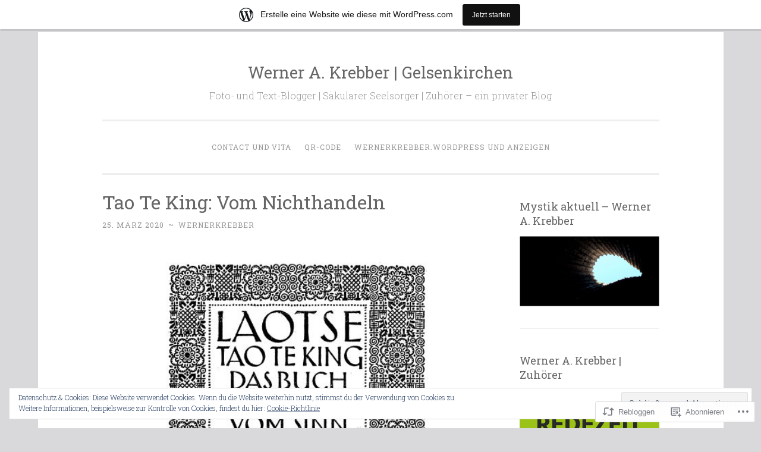

--- FILE ---
content_type: text/html; charset=UTF-8
request_url: https://wernerkrebber.wordpress.com/2020/03/25/tao-te-king-vom-nichthandeln/
body_size: 30169
content:
<!DOCTYPE html>
<html lang="de-DE">
<head>
<meta charset="UTF-8">
<meta name="viewport" content="width=device-width, initial-scale=1">
<link rel="profile" href="http://gmpg.org/xfn/11">

<title>Tao Te King: Vom Nichthandeln &#8211; Werner A. Krebber | Gelsenkirchen</title>
<meta name='robots' content='max-image-preview:large' />
<link rel='dns-prefetch' href='//s0.wp.com' />
<link rel='dns-prefetch' href='//fonts-api.wp.com' />
<link rel='dns-prefetch' href='//af.pubmine.com' />
<link rel="alternate" type="application/rss+xml" title="Werner A. Krebber | Gelsenkirchen &raquo; Feed" href="https://wernerkrebber.wordpress.com/feed/" />
<link rel="alternate" type="application/rss+xml" title="Werner A. Krebber | Gelsenkirchen &raquo; Kommentar-Feed" href="https://wernerkrebber.wordpress.com/comments/feed/" />
	<script type="text/javascript">
		/* <![CDATA[ */
		function addLoadEvent(func) {
			var oldonload = window.onload;
			if (typeof window.onload != 'function') {
				window.onload = func;
			} else {
				window.onload = function () {
					oldonload();
					func();
				}
			}
		}
		/* ]]> */
	</script>
	<link crossorigin='anonymous' rel='stylesheet' id='all-css-0-1' href='/_static/??-eJx9jFsKAjEMRTdkjYNS8UNcS2caSqfpg0lKcfdORRQf+BM4ufceaEVNOQkmgVhVoep8YmjeOhQGrGuag0dFpoFgLGQEGViuhNuJeQO/BTNKMVN4MMSc+7GV1vGCXWJVySwf9E9JPuBLfKev+kjZPQfRLAHFJ6dGs8Baff/08SWeh6Me9GF30vv5BiA5ZKI=&cssminify=yes' type='text/css' media='all' />
<style id='wp-emoji-styles-inline-css'>

	img.wp-smiley, img.emoji {
		display: inline !important;
		border: none !important;
		box-shadow: none !important;
		height: 1em !important;
		width: 1em !important;
		margin: 0 0.07em !important;
		vertical-align: -0.1em !important;
		background: none !important;
		padding: 0 !important;
	}
/*# sourceURL=wp-emoji-styles-inline-css */
</style>
<link crossorigin='anonymous' rel='stylesheet' id='all-css-2-1' href='/wp-content/plugins/gutenberg-core/v22.2.0/build/styles/block-library/style.css?m=1764855221i&cssminify=yes' type='text/css' media='all' />
<style id='wp-block-library-inline-css'>
.has-text-align-justify {
	text-align:justify;
}
.has-text-align-justify{text-align:justify;}

/*# sourceURL=wp-block-library-inline-css */
</style><style id='wp-block-paragraph-inline-css'>
.is-small-text{font-size:.875em}.is-regular-text{font-size:1em}.is-large-text{font-size:2.25em}.is-larger-text{font-size:3em}.has-drop-cap:not(:focus):first-letter{float:left;font-size:8.4em;font-style:normal;font-weight:100;line-height:.68;margin:.05em .1em 0 0;text-transform:uppercase}body.rtl .has-drop-cap:not(:focus):first-letter{float:none;margin-left:.1em}p.has-drop-cap.has-background{overflow:hidden}:root :where(p.has-background){padding:1.25em 2.375em}:where(p.has-text-color:not(.has-link-color)) a{color:inherit}p.has-text-align-left[style*="writing-mode:vertical-lr"],p.has-text-align-right[style*="writing-mode:vertical-rl"]{rotate:180deg}
/*# sourceURL=/wp-content/plugins/gutenberg-core/v22.2.0/build/styles/block-library/paragraph/style.css */
</style>
<style id='wp-block-categories-inline-css'>
.wp-block-categories{box-sizing:border-box}.wp-block-categories.alignleft{margin-right:2em}.wp-block-categories.alignright{margin-left:2em}.wp-block-categories.wp-block-categories-dropdown.aligncenter{text-align:center}.wp-block-categories .wp-block-categories__label{display:block;width:100%}
/*# sourceURL=/wp-content/plugins/gutenberg-core/v22.2.0/build/styles/block-library/categories/style.css */
</style>
<style id='wp-block-image-inline-css'>
.wp-block-image>a,.wp-block-image>figure>a{display:inline-block}.wp-block-image img{box-sizing:border-box;height:auto;max-width:100%;vertical-align:bottom}@media not (prefers-reduced-motion){.wp-block-image img.hide{visibility:hidden}.wp-block-image img.show{animation:show-content-image .4s}}.wp-block-image[style*=border-radius] img,.wp-block-image[style*=border-radius]>a{border-radius:inherit}.wp-block-image.has-custom-border img{box-sizing:border-box}.wp-block-image.aligncenter{text-align:center}.wp-block-image.alignfull>a,.wp-block-image.alignwide>a{width:100%}.wp-block-image.alignfull img,.wp-block-image.alignwide img{height:auto;width:100%}.wp-block-image .aligncenter,.wp-block-image .alignleft,.wp-block-image .alignright,.wp-block-image.aligncenter,.wp-block-image.alignleft,.wp-block-image.alignright{display:table}.wp-block-image .aligncenter>figcaption,.wp-block-image .alignleft>figcaption,.wp-block-image .alignright>figcaption,.wp-block-image.aligncenter>figcaption,.wp-block-image.alignleft>figcaption,.wp-block-image.alignright>figcaption{caption-side:bottom;display:table-caption}.wp-block-image .alignleft{float:left;margin:.5em 1em .5em 0}.wp-block-image .alignright{float:right;margin:.5em 0 .5em 1em}.wp-block-image .aligncenter{margin-left:auto;margin-right:auto}.wp-block-image :where(figcaption){margin-bottom:1em;margin-top:.5em}.wp-block-image.is-style-circle-mask img{border-radius:9999px}@supports ((-webkit-mask-image:none) or (mask-image:none)) or (-webkit-mask-image:none){.wp-block-image.is-style-circle-mask img{border-radius:0;-webkit-mask-image:url('data:image/svg+xml;utf8,<svg viewBox="0 0 100 100" xmlns="http://www.w3.org/2000/svg"><circle cx="50" cy="50" r="50"/></svg>');mask-image:url('data:image/svg+xml;utf8,<svg viewBox="0 0 100 100" xmlns="http://www.w3.org/2000/svg"><circle cx="50" cy="50" r="50"/></svg>');mask-mode:alpha;-webkit-mask-position:center;mask-position:center;-webkit-mask-repeat:no-repeat;mask-repeat:no-repeat;-webkit-mask-size:contain;mask-size:contain}}:root :where(.wp-block-image.is-style-rounded img,.wp-block-image .is-style-rounded img){border-radius:9999px}.wp-block-image figure{margin:0}.wp-lightbox-container{display:flex;flex-direction:column;position:relative}.wp-lightbox-container img{cursor:zoom-in}.wp-lightbox-container img:hover+button{opacity:1}.wp-lightbox-container button{align-items:center;backdrop-filter:blur(16px) saturate(180%);background-color:#5a5a5a40;border:none;border-radius:4px;cursor:zoom-in;display:flex;height:20px;justify-content:center;opacity:0;padding:0;position:absolute;right:16px;text-align:center;top:16px;width:20px;z-index:100}@media not (prefers-reduced-motion){.wp-lightbox-container button{transition:opacity .2s ease}}.wp-lightbox-container button:focus-visible{outline:3px auto #5a5a5a40;outline:3px auto -webkit-focus-ring-color;outline-offset:3px}.wp-lightbox-container button:hover{cursor:pointer;opacity:1}.wp-lightbox-container button:focus{opacity:1}.wp-lightbox-container button:focus,.wp-lightbox-container button:hover,.wp-lightbox-container button:not(:hover):not(:active):not(.has-background){background-color:#5a5a5a40;border:none}.wp-lightbox-overlay{box-sizing:border-box;cursor:zoom-out;height:100vh;left:0;overflow:hidden;position:fixed;top:0;visibility:hidden;width:100%;z-index:100000}.wp-lightbox-overlay .close-button{align-items:center;cursor:pointer;display:flex;justify-content:center;min-height:40px;min-width:40px;padding:0;position:absolute;right:calc(env(safe-area-inset-right) + 16px);top:calc(env(safe-area-inset-top) + 16px);z-index:5000000}.wp-lightbox-overlay .close-button:focus,.wp-lightbox-overlay .close-button:hover,.wp-lightbox-overlay .close-button:not(:hover):not(:active):not(.has-background){background:none;border:none}.wp-lightbox-overlay .lightbox-image-container{height:var(--wp--lightbox-container-height);left:50%;overflow:hidden;position:absolute;top:50%;transform:translate(-50%,-50%);transform-origin:top left;width:var(--wp--lightbox-container-width);z-index:9999999999}.wp-lightbox-overlay .wp-block-image{align-items:center;box-sizing:border-box;display:flex;height:100%;justify-content:center;margin:0;position:relative;transform-origin:0 0;width:100%;z-index:3000000}.wp-lightbox-overlay .wp-block-image img{height:var(--wp--lightbox-image-height);min-height:var(--wp--lightbox-image-height);min-width:var(--wp--lightbox-image-width);width:var(--wp--lightbox-image-width)}.wp-lightbox-overlay .wp-block-image figcaption{display:none}.wp-lightbox-overlay button{background:none;border:none}.wp-lightbox-overlay .scrim{background-color:#fff;height:100%;opacity:.9;position:absolute;width:100%;z-index:2000000}.wp-lightbox-overlay.active{visibility:visible}@media not (prefers-reduced-motion){.wp-lightbox-overlay.active{animation:turn-on-visibility .25s both}.wp-lightbox-overlay.active img{animation:turn-on-visibility .35s both}.wp-lightbox-overlay.show-closing-animation:not(.active){animation:turn-off-visibility .35s both}.wp-lightbox-overlay.show-closing-animation:not(.active) img{animation:turn-off-visibility .25s both}.wp-lightbox-overlay.zoom.active{animation:none;opacity:1;visibility:visible}.wp-lightbox-overlay.zoom.active .lightbox-image-container{animation:lightbox-zoom-in .4s}.wp-lightbox-overlay.zoom.active .lightbox-image-container img{animation:none}.wp-lightbox-overlay.zoom.active .scrim{animation:turn-on-visibility .4s forwards}.wp-lightbox-overlay.zoom.show-closing-animation:not(.active){animation:none}.wp-lightbox-overlay.zoom.show-closing-animation:not(.active) .lightbox-image-container{animation:lightbox-zoom-out .4s}.wp-lightbox-overlay.zoom.show-closing-animation:not(.active) .lightbox-image-container img{animation:none}.wp-lightbox-overlay.zoom.show-closing-animation:not(.active) .scrim{animation:turn-off-visibility .4s forwards}}@keyframes show-content-image{0%{visibility:hidden}99%{visibility:hidden}to{visibility:visible}}@keyframes turn-on-visibility{0%{opacity:0}to{opacity:1}}@keyframes turn-off-visibility{0%{opacity:1;visibility:visible}99%{opacity:0;visibility:visible}to{opacity:0;visibility:hidden}}@keyframes lightbox-zoom-in{0%{transform:translate(calc((-100vw + var(--wp--lightbox-scrollbar-width))/2 + var(--wp--lightbox-initial-left-position)),calc(-50vh + var(--wp--lightbox-initial-top-position))) scale(var(--wp--lightbox-scale))}to{transform:translate(-50%,-50%) scale(1)}}@keyframes lightbox-zoom-out{0%{transform:translate(-50%,-50%) scale(1);visibility:visible}99%{visibility:visible}to{transform:translate(calc((-100vw + var(--wp--lightbox-scrollbar-width))/2 + var(--wp--lightbox-initial-left-position)),calc(-50vh + var(--wp--lightbox-initial-top-position))) scale(var(--wp--lightbox-scale));visibility:hidden}}
/*# sourceURL=/wp-content/plugins/gutenberg-core/v22.2.0/build/styles/block-library/image/style.css */
</style>
<style id='global-styles-inline-css'>
:root{--wp--preset--aspect-ratio--square: 1;--wp--preset--aspect-ratio--4-3: 4/3;--wp--preset--aspect-ratio--3-4: 3/4;--wp--preset--aspect-ratio--3-2: 3/2;--wp--preset--aspect-ratio--2-3: 2/3;--wp--preset--aspect-ratio--16-9: 16/9;--wp--preset--aspect-ratio--9-16: 9/16;--wp--preset--color--black: #000000;--wp--preset--color--cyan-bluish-gray: #abb8c3;--wp--preset--color--white: #fff;--wp--preset--color--pale-pink: #f78da7;--wp--preset--color--vivid-red: #cf2e2e;--wp--preset--color--luminous-vivid-orange: #ff6900;--wp--preset--color--luminous-vivid-amber: #fcb900;--wp--preset--color--light-green-cyan: #7bdcb5;--wp--preset--color--vivid-green-cyan: #00d084;--wp--preset--color--pale-cyan-blue: #8ed1fc;--wp--preset--color--vivid-cyan-blue: #0693e3;--wp--preset--color--vivid-purple: #9b51e0;--wp--preset--color--dark-green: #1c7c7c;--wp--preset--color--dark-gray: #666;--wp--preset--color--medium-gray: #999;--wp--preset--color--light-gray: #eee;--wp--preset--gradient--vivid-cyan-blue-to-vivid-purple: linear-gradient(135deg,rgb(6,147,227) 0%,rgb(155,81,224) 100%);--wp--preset--gradient--light-green-cyan-to-vivid-green-cyan: linear-gradient(135deg,rgb(122,220,180) 0%,rgb(0,208,130) 100%);--wp--preset--gradient--luminous-vivid-amber-to-luminous-vivid-orange: linear-gradient(135deg,rgb(252,185,0) 0%,rgb(255,105,0) 100%);--wp--preset--gradient--luminous-vivid-orange-to-vivid-red: linear-gradient(135deg,rgb(255,105,0) 0%,rgb(207,46,46) 100%);--wp--preset--gradient--very-light-gray-to-cyan-bluish-gray: linear-gradient(135deg,rgb(238,238,238) 0%,rgb(169,184,195) 100%);--wp--preset--gradient--cool-to-warm-spectrum: linear-gradient(135deg,rgb(74,234,220) 0%,rgb(151,120,209) 20%,rgb(207,42,186) 40%,rgb(238,44,130) 60%,rgb(251,105,98) 80%,rgb(254,248,76) 100%);--wp--preset--gradient--blush-light-purple: linear-gradient(135deg,rgb(255,206,236) 0%,rgb(152,150,240) 100%);--wp--preset--gradient--blush-bordeaux: linear-gradient(135deg,rgb(254,205,165) 0%,rgb(254,45,45) 50%,rgb(107,0,62) 100%);--wp--preset--gradient--luminous-dusk: linear-gradient(135deg,rgb(255,203,112) 0%,rgb(199,81,192) 50%,rgb(65,88,208) 100%);--wp--preset--gradient--pale-ocean: linear-gradient(135deg,rgb(255,245,203) 0%,rgb(182,227,212) 50%,rgb(51,167,181) 100%);--wp--preset--gradient--electric-grass: linear-gradient(135deg,rgb(202,248,128) 0%,rgb(113,206,126) 100%);--wp--preset--gradient--midnight: linear-gradient(135deg,rgb(2,3,129) 0%,rgb(40,116,252) 100%);--wp--preset--font-size--small: 13px;--wp--preset--font-size--medium: 20px;--wp--preset--font-size--large: 36px;--wp--preset--font-size--x-large: 42px;--wp--preset--font-family--albert-sans: 'Albert Sans', sans-serif;--wp--preset--font-family--alegreya: Alegreya, serif;--wp--preset--font-family--arvo: Arvo, serif;--wp--preset--font-family--bodoni-moda: 'Bodoni Moda', serif;--wp--preset--font-family--bricolage-grotesque: 'Bricolage Grotesque', sans-serif;--wp--preset--font-family--cabin: Cabin, sans-serif;--wp--preset--font-family--chivo: Chivo, sans-serif;--wp--preset--font-family--commissioner: Commissioner, sans-serif;--wp--preset--font-family--cormorant: Cormorant, serif;--wp--preset--font-family--courier-prime: 'Courier Prime', monospace;--wp--preset--font-family--crimson-pro: 'Crimson Pro', serif;--wp--preset--font-family--dm-mono: 'DM Mono', monospace;--wp--preset--font-family--dm-sans: 'DM Sans', sans-serif;--wp--preset--font-family--dm-serif-display: 'DM Serif Display', serif;--wp--preset--font-family--domine: Domine, serif;--wp--preset--font-family--eb-garamond: 'EB Garamond', serif;--wp--preset--font-family--epilogue: Epilogue, sans-serif;--wp--preset--font-family--fahkwang: Fahkwang, sans-serif;--wp--preset--font-family--figtree: Figtree, sans-serif;--wp--preset--font-family--fira-sans: 'Fira Sans', sans-serif;--wp--preset--font-family--fjalla-one: 'Fjalla One', sans-serif;--wp--preset--font-family--fraunces: Fraunces, serif;--wp--preset--font-family--gabarito: Gabarito, system-ui;--wp--preset--font-family--ibm-plex-mono: 'IBM Plex Mono', monospace;--wp--preset--font-family--ibm-plex-sans: 'IBM Plex Sans', sans-serif;--wp--preset--font-family--ibarra-real-nova: 'Ibarra Real Nova', serif;--wp--preset--font-family--instrument-serif: 'Instrument Serif', serif;--wp--preset--font-family--inter: Inter, sans-serif;--wp--preset--font-family--josefin-sans: 'Josefin Sans', sans-serif;--wp--preset--font-family--jost: Jost, sans-serif;--wp--preset--font-family--libre-baskerville: 'Libre Baskerville', serif;--wp--preset--font-family--libre-franklin: 'Libre Franklin', sans-serif;--wp--preset--font-family--literata: Literata, serif;--wp--preset--font-family--lora: Lora, serif;--wp--preset--font-family--merriweather: Merriweather, serif;--wp--preset--font-family--montserrat: Montserrat, sans-serif;--wp--preset--font-family--newsreader: Newsreader, serif;--wp--preset--font-family--noto-sans-mono: 'Noto Sans Mono', sans-serif;--wp--preset--font-family--nunito: Nunito, sans-serif;--wp--preset--font-family--open-sans: 'Open Sans', sans-serif;--wp--preset--font-family--overpass: Overpass, sans-serif;--wp--preset--font-family--pt-serif: 'PT Serif', serif;--wp--preset--font-family--petrona: Petrona, serif;--wp--preset--font-family--piazzolla: Piazzolla, serif;--wp--preset--font-family--playfair-display: 'Playfair Display', serif;--wp--preset--font-family--plus-jakarta-sans: 'Plus Jakarta Sans', sans-serif;--wp--preset--font-family--poppins: Poppins, sans-serif;--wp--preset--font-family--raleway: Raleway, sans-serif;--wp--preset--font-family--roboto: Roboto, sans-serif;--wp--preset--font-family--roboto-slab: 'Roboto Slab', serif;--wp--preset--font-family--rubik: Rubik, sans-serif;--wp--preset--font-family--rufina: Rufina, serif;--wp--preset--font-family--sora: Sora, sans-serif;--wp--preset--font-family--source-sans-3: 'Source Sans 3', sans-serif;--wp--preset--font-family--source-serif-4: 'Source Serif 4', serif;--wp--preset--font-family--space-mono: 'Space Mono', monospace;--wp--preset--font-family--syne: Syne, sans-serif;--wp--preset--font-family--texturina: Texturina, serif;--wp--preset--font-family--urbanist: Urbanist, sans-serif;--wp--preset--font-family--work-sans: 'Work Sans', sans-serif;--wp--preset--spacing--20: 0.44rem;--wp--preset--spacing--30: 0.67rem;--wp--preset--spacing--40: 1rem;--wp--preset--spacing--50: 1.5rem;--wp--preset--spacing--60: 2.25rem;--wp--preset--spacing--70: 3.38rem;--wp--preset--spacing--80: 5.06rem;--wp--preset--shadow--natural: 6px 6px 9px rgba(0, 0, 0, 0.2);--wp--preset--shadow--deep: 12px 12px 50px rgba(0, 0, 0, 0.4);--wp--preset--shadow--sharp: 6px 6px 0px rgba(0, 0, 0, 0.2);--wp--preset--shadow--outlined: 6px 6px 0px -3px rgb(255, 255, 255), 6px 6px rgb(0, 0, 0);--wp--preset--shadow--crisp: 6px 6px 0px rgb(0, 0, 0);}:where(.is-layout-flex){gap: 0.5em;}:where(.is-layout-grid){gap: 0.5em;}body .is-layout-flex{display: flex;}.is-layout-flex{flex-wrap: wrap;align-items: center;}.is-layout-flex > :is(*, div){margin: 0;}body .is-layout-grid{display: grid;}.is-layout-grid > :is(*, div){margin: 0;}:where(.wp-block-columns.is-layout-flex){gap: 2em;}:where(.wp-block-columns.is-layout-grid){gap: 2em;}:where(.wp-block-post-template.is-layout-flex){gap: 1.25em;}:where(.wp-block-post-template.is-layout-grid){gap: 1.25em;}.has-black-color{color: var(--wp--preset--color--black) !important;}.has-cyan-bluish-gray-color{color: var(--wp--preset--color--cyan-bluish-gray) !important;}.has-white-color{color: var(--wp--preset--color--white) !important;}.has-pale-pink-color{color: var(--wp--preset--color--pale-pink) !important;}.has-vivid-red-color{color: var(--wp--preset--color--vivid-red) !important;}.has-luminous-vivid-orange-color{color: var(--wp--preset--color--luminous-vivid-orange) !important;}.has-luminous-vivid-amber-color{color: var(--wp--preset--color--luminous-vivid-amber) !important;}.has-light-green-cyan-color{color: var(--wp--preset--color--light-green-cyan) !important;}.has-vivid-green-cyan-color{color: var(--wp--preset--color--vivid-green-cyan) !important;}.has-pale-cyan-blue-color{color: var(--wp--preset--color--pale-cyan-blue) !important;}.has-vivid-cyan-blue-color{color: var(--wp--preset--color--vivid-cyan-blue) !important;}.has-vivid-purple-color{color: var(--wp--preset--color--vivid-purple) !important;}.has-black-background-color{background-color: var(--wp--preset--color--black) !important;}.has-cyan-bluish-gray-background-color{background-color: var(--wp--preset--color--cyan-bluish-gray) !important;}.has-white-background-color{background-color: var(--wp--preset--color--white) !important;}.has-pale-pink-background-color{background-color: var(--wp--preset--color--pale-pink) !important;}.has-vivid-red-background-color{background-color: var(--wp--preset--color--vivid-red) !important;}.has-luminous-vivid-orange-background-color{background-color: var(--wp--preset--color--luminous-vivid-orange) !important;}.has-luminous-vivid-amber-background-color{background-color: var(--wp--preset--color--luminous-vivid-amber) !important;}.has-light-green-cyan-background-color{background-color: var(--wp--preset--color--light-green-cyan) !important;}.has-vivid-green-cyan-background-color{background-color: var(--wp--preset--color--vivid-green-cyan) !important;}.has-pale-cyan-blue-background-color{background-color: var(--wp--preset--color--pale-cyan-blue) !important;}.has-vivid-cyan-blue-background-color{background-color: var(--wp--preset--color--vivid-cyan-blue) !important;}.has-vivid-purple-background-color{background-color: var(--wp--preset--color--vivid-purple) !important;}.has-black-border-color{border-color: var(--wp--preset--color--black) !important;}.has-cyan-bluish-gray-border-color{border-color: var(--wp--preset--color--cyan-bluish-gray) !important;}.has-white-border-color{border-color: var(--wp--preset--color--white) !important;}.has-pale-pink-border-color{border-color: var(--wp--preset--color--pale-pink) !important;}.has-vivid-red-border-color{border-color: var(--wp--preset--color--vivid-red) !important;}.has-luminous-vivid-orange-border-color{border-color: var(--wp--preset--color--luminous-vivid-orange) !important;}.has-luminous-vivid-amber-border-color{border-color: var(--wp--preset--color--luminous-vivid-amber) !important;}.has-light-green-cyan-border-color{border-color: var(--wp--preset--color--light-green-cyan) !important;}.has-vivid-green-cyan-border-color{border-color: var(--wp--preset--color--vivid-green-cyan) !important;}.has-pale-cyan-blue-border-color{border-color: var(--wp--preset--color--pale-cyan-blue) !important;}.has-vivid-cyan-blue-border-color{border-color: var(--wp--preset--color--vivid-cyan-blue) !important;}.has-vivid-purple-border-color{border-color: var(--wp--preset--color--vivid-purple) !important;}.has-vivid-cyan-blue-to-vivid-purple-gradient-background{background: var(--wp--preset--gradient--vivid-cyan-blue-to-vivid-purple) !important;}.has-light-green-cyan-to-vivid-green-cyan-gradient-background{background: var(--wp--preset--gradient--light-green-cyan-to-vivid-green-cyan) !important;}.has-luminous-vivid-amber-to-luminous-vivid-orange-gradient-background{background: var(--wp--preset--gradient--luminous-vivid-amber-to-luminous-vivid-orange) !important;}.has-luminous-vivid-orange-to-vivid-red-gradient-background{background: var(--wp--preset--gradient--luminous-vivid-orange-to-vivid-red) !important;}.has-very-light-gray-to-cyan-bluish-gray-gradient-background{background: var(--wp--preset--gradient--very-light-gray-to-cyan-bluish-gray) !important;}.has-cool-to-warm-spectrum-gradient-background{background: var(--wp--preset--gradient--cool-to-warm-spectrum) !important;}.has-blush-light-purple-gradient-background{background: var(--wp--preset--gradient--blush-light-purple) !important;}.has-blush-bordeaux-gradient-background{background: var(--wp--preset--gradient--blush-bordeaux) !important;}.has-luminous-dusk-gradient-background{background: var(--wp--preset--gradient--luminous-dusk) !important;}.has-pale-ocean-gradient-background{background: var(--wp--preset--gradient--pale-ocean) !important;}.has-electric-grass-gradient-background{background: var(--wp--preset--gradient--electric-grass) !important;}.has-midnight-gradient-background{background: var(--wp--preset--gradient--midnight) !important;}.has-small-font-size{font-size: var(--wp--preset--font-size--small) !important;}.has-medium-font-size{font-size: var(--wp--preset--font-size--medium) !important;}.has-large-font-size{font-size: var(--wp--preset--font-size--large) !important;}.has-x-large-font-size{font-size: var(--wp--preset--font-size--x-large) !important;}.has-albert-sans-font-family{font-family: var(--wp--preset--font-family--albert-sans) !important;}.has-alegreya-font-family{font-family: var(--wp--preset--font-family--alegreya) !important;}.has-arvo-font-family{font-family: var(--wp--preset--font-family--arvo) !important;}.has-bodoni-moda-font-family{font-family: var(--wp--preset--font-family--bodoni-moda) !important;}.has-bricolage-grotesque-font-family{font-family: var(--wp--preset--font-family--bricolage-grotesque) !important;}.has-cabin-font-family{font-family: var(--wp--preset--font-family--cabin) !important;}.has-chivo-font-family{font-family: var(--wp--preset--font-family--chivo) !important;}.has-commissioner-font-family{font-family: var(--wp--preset--font-family--commissioner) !important;}.has-cormorant-font-family{font-family: var(--wp--preset--font-family--cormorant) !important;}.has-courier-prime-font-family{font-family: var(--wp--preset--font-family--courier-prime) !important;}.has-crimson-pro-font-family{font-family: var(--wp--preset--font-family--crimson-pro) !important;}.has-dm-mono-font-family{font-family: var(--wp--preset--font-family--dm-mono) !important;}.has-dm-sans-font-family{font-family: var(--wp--preset--font-family--dm-sans) !important;}.has-dm-serif-display-font-family{font-family: var(--wp--preset--font-family--dm-serif-display) !important;}.has-domine-font-family{font-family: var(--wp--preset--font-family--domine) !important;}.has-eb-garamond-font-family{font-family: var(--wp--preset--font-family--eb-garamond) !important;}.has-epilogue-font-family{font-family: var(--wp--preset--font-family--epilogue) !important;}.has-fahkwang-font-family{font-family: var(--wp--preset--font-family--fahkwang) !important;}.has-figtree-font-family{font-family: var(--wp--preset--font-family--figtree) !important;}.has-fira-sans-font-family{font-family: var(--wp--preset--font-family--fira-sans) !important;}.has-fjalla-one-font-family{font-family: var(--wp--preset--font-family--fjalla-one) !important;}.has-fraunces-font-family{font-family: var(--wp--preset--font-family--fraunces) !important;}.has-gabarito-font-family{font-family: var(--wp--preset--font-family--gabarito) !important;}.has-ibm-plex-mono-font-family{font-family: var(--wp--preset--font-family--ibm-plex-mono) !important;}.has-ibm-plex-sans-font-family{font-family: var(--wp--preset--font-family--ibm-plex-sans) !important;}.has-ibarra-real-nova-font-family{font-family: var(--wp--preset--font-family--ibarra-real-nova) !important;}.has-instrument-serif-font-family{font-family: var(--wp--preset--font-family--instrument-serif) !important;}.has-inter-font-family{font-family: var(--wp--preset--font-family--inter) !important;}.has-josefin-sans-font-family{font-family: var(--wp--preset--font-family--josefin-sans) !important;}.has-jost-font-family{font-family: var(--wp--preset--font-family--jost) !important;}.has-libre-baskerville-font-family{font-family: var(--wp--preset--font-family--libre-baskerville) !important;}.has-libre-franklin-font-family{font-family: var(--wp--preset--font-family--libre-franklin) !important;}.has-literata-font-family{font-family: var(--wp--preset--font-family--literata) !important;}.has-lora-font-family{font-family: var(--wp--preset--font-family--lora) !important;}.has-merriweather-font-family{font-family: var(--wp--preset--font-family--merriweather) !important;}.has-montserrat-font-family{font-family: var(--wp--preset--font-family--montserrat) !important;}.has-newsreader-font-family{font-family: var(--wp--preset--font-family--newsreader) !important;}.has-noto-sans-mono-font-family{font-family: var(--wp--preset--font-family--noto-sans-mono) !important;}.has-nunito-font-family{font-family: var(--wp--preset--font-family--nunito) !important;}.has-open-sans-font-family{font-family: var(--wp--preset--font-family--open-sans) !important;}.has-overpass-font-family{font-family: var(--wp--preset--font-family--overpass) !important;}.has-pt-serif-font-family{font-family: var(--wp--preset--font-family--pt-serif) !important;}.has-petrona-font-family{font-family: var(--wp--preset--font-family--petrona) !important;}.has-piazzolla-font-family{font-family: var(--wp--preset--font-family--piazzolla) !important;}.has-playfair-display-font-family{font-family: var(--wp--preset--font-family--playfair-display) !important;}.has-plus-jakarta-sans-font-family{font-family: var(--wp--preset--font-family--plus-jakarta-sans) !important;}.has-poppins-font-family{font-family: var(--wp--preset--font-family--poppins) !important;}.has-raleway-font-family{font-family: var(--wp--preset--font-family--raleway) !important;}.has-roboto-font-family{font-family: var(--wp--preset--font-family--roboto) !important;}.has-roboto-slab-font-family{font-family: var(--wp--preset--font-family--roboto-slab) !important;}.has-rubik-font-family{font-family: var(--wp--preset--font-family--rubik) !important;}.has-rufina-font-family{font-family: var(--wp--preset--font-family--rufina) !important;}.has-sora-font-family{font-family: var(--wp--preset--font-family--sora) !important;}.has-source-sans-3-font-family{font-family: var(--wp--preset--font-family--source-sans-3) !important;}.has-source-serif-4-font-family{font-family: var(--wp--preset--font-family--source-serif-4) !important;}.has-space-mono-font-family{font-family: var(--wp--preset--font-family--space-mono) !important;}.has-syne-font-family{font-family: var(--wp--preset--font-family--syne) !important;}.has-texturina-font-family{font-family: var(--wp--preset--font-family--texturina) !important;}.has-urbanist-font-family{font-family: var(--wp--preset--font-family--urbanist) !important;}.has-work-sans-font-family{font-family: var(--wp--preset--font-family--work-sans) !important;}
/*# sourceURL=global-styles-inline-css */
</style>

<style id='classic-theme-styles-inline-css'>
/*! This file is auto-generated */
.wp-block-button__link{color:#fff;background-color:#32373c;border-radius:9999px;box-shadow:none;text-decoration:none;padding:calc(.667em + 2px) calc(1.333em + 2px);font-size:1.125em}.wp-block-file__button{background:#32373c;color:#fff;text-decoration:none}
/*# sourceURL=/wp-includes/css/classic-themes.min.css */
</style>
<link crossorigin='anonymous' rel='stylesheet' id='all-css-4-1' href='/_static/??-eJx1zUsOwjAMRdENYawSxGeAWEsTLBoUp1bsqOruMWJYmHjwdI+Mi0Caq1E15A5S+jNXxTQ38p1lNPSC6ZFHKsSe7ZPqDn+zRdxAjNJIFfxy7gw2OdSN+84oPaJQ1dRGSxMc0Dt0T9tP/4TaWuhT3/k2nI/D6RpCuLze8PNRMw==&cssminify=yes' type='text/css' media='all' />
<link rel='stylesheet' id='penscratch-2-fonts-css' href='https://fonts-api.wp.com/css?family=Roboto+Slab%3A300%2C400%2C700&#038;subset=latin%2Clatin-ext' media='all' />
<link crossorigin='anonymous' rel='stylesheet' id='all-css-6-1' href='/_static/??-eJyNjkEOwjAMBD+Ecamq3BBvSS2TBhInil1V/T2BC0JIiNvOYXYXtwpUxFgMbeHMinWdsbIoNW+0wIikinMqdNdjjwf8Q4lCqLYnhq1SyV9eXqGmNURRbNy7Q4/hNfTGX1LgAv2Rt1jkA+CafGxP9ZLPJ+eGYXRumm4PhIlVaQ==&cssminify=yes' type='text/css' media='all' />
<link crossorigin='anonymous' rel='stylesheet' id='print-css-7-1' href='/wp-content/mu-plugins/global-print/global-print.css?m=1465851035i&cssminify=yes' type='text/css' media='print' />
<style id='jetpack-global-styles-frontend-style-inline-css'>
:root { --font-headings: unset; --font-base: unset; --font-headings-default: -apple-system,BlinkMacSystemFont,"Segoe UI",Roboto,Oxygen-Sans,Ubuntu,Cantarell,"Helvetica Neue",sans-serif; --font-base-default: -apple-system,BlinkMacSystemFont,"Segoe UI",Roboto,Oxygen-Sans,Ubuntu,Cantarell,"Helvetica Neue",sans-serif;}
/*# sourceURL=jetpack-global-styles-frontend-style-inline-css */
</style>
<link crossorigin='anonymous' rel='stylesheet' id='all-css-10-1' href='/_static/??-eJyNjcEKwjAQRH/IuFRT6kX8FNkmS5K6yQY3Qfx7bfEiXrwM82B4A49qnJRGpUHupnIPqSgs1Cq624chi6zhO5OCRryTR++fW00l7J3qDv43XVNxoOISsmEJol/wY2uR8vs3WggsM/I6uOTzMI3Hw8lOg11eUT1JKA==&cssminify=yes' type='text/css' media='all' />
<script type="text/javascript" id="jetpack_related-posts-js-extra">
/* <![CDATA[ */
var related_posts_js_options = {"post_heading":"h4"};
//# sourceURL=jetpack_related-posts-js-extra
/* ]]> */
</script>
<script type="text/javascript" id="wpcom-actionbar-placeholder-js-extra">
/* <![CDATA[ */
var actionbardata = {"siteID":"6304725","postID":"9237","siteURL":"https://wernerkrebber.wordpress.com","xhrURL":"https://wernerkrebber.wordpress.com/wp-admin/admin-ajax.php","nonce":"f23bfaeb8e","isLoggedIn":"","statusMessage":"","subsEmailDefault":"instantly","proxyScriptUrl":"https://s0.wp.com/wp-content/js/wpcom-proxy-request.js?m=1513050504i&amp;ver=20211021","shortlink":"https://wp.me/pqs97-2oZ","i18n":{"followedText":"Neue Beitr\u00e4ge von dieser Website erscheinen nun in deinem \u003Ca href=\"https://wordpress.com/reader\"\u003EReader\u003C/a\u003E","foldBar":"Diese Leiste einklappen","unfoldBar":"Diese Leiste aufklappen","shortLinkCopied":"Kurzlink in Zwischenablage kopiert"}};
//# sourceURL=wpcom-actionbar-placeholder-js-extra
/* ]]> */
</script>
<script type="text/javascript" id="jetpack-mu-wpcom-settings-js-before">
/* <![CDATA[ */
var JETPACK_MU_WPCOM_SETTINGS = {"assetsUrl":"https://s0.wp.com/wp-content/mu-plugins/jetpack-mu-wpcom-plugin/moon/jetpack_vendor/automattic/jetpack-mu-wpcom/src/build/"};
//# sourceURL=jetpack-mu-wpcom-settings-js-before
/* ]]> */
</script>
<script crossorigin='anonymous' type='text/javascript'  src='/_static/??-eJxdjd0KwjAMhV/ILHNQvRIfRbq2jNY2CU236du7gYh6dfg4f7gKOKYWqGGZQfI8RVJMoYl19zdjYSa8RXI4zjF7rCHbFjwIa9Nf6kqkLukBv4bTlskNpPLj+e+NmafP7crVW6/gslUNuhddEVyGXYCYYPJSt4lruRzPxvT9aRhMegHKMEgx'></script>
<script type="text/javascript" id="rlt-proxy-js-after">
/* <![CDATA[ */
	rltInitialize( {"token":null,"iframeOrigins":["https:\/\/widgets.wp.com"]} );
//# sourceURL=rlt-proxy-js-after
/* ]]> */
</script>
<link rel="EditURI" type="application/rsd+xml" title="RSD" href="https://wernerkrebber.wordpress.com/xmlrpc.php?rsd" />
<meta name="generator" content="WordPress.com" />
<link rel="canonical" href="https://wernerkrebber.wordpress.com/2020/03/25/tao-te-king-vom-nichthandeln/" />
<link rel='shortlink' href='https://wp.me/pqs97-2oZ' />
<link rel="alternate" type="application/json+oembed" href="https://public-api.wordpress.com/oembed/?format=json&amp;url=https%3A%2F%2Fwernerkrebber.wordpress.com%2F2020%2F03%2F25%2Ftao-te-king-vom-nichthandeln%2F&amp;for=wpcom-auto-discovery" /><link rel="alternate" type="application/xml+oembed" href="https://public-api.wordpress.com/oembed/?format=xml&amp;url=https%3A%2F%2Fwernerkrebber.wordpress.com%2F2020%2F03%2F25%2Ftao-te-king-vom-nichthandeln%2F&amp;for=wpcom-auto-discovery" />
<!-- Jetpack Open Graph Tags -->
<meta property="og:type" content="article" />
<meta property="og:title" content="Tao Te King: Vom Nichthandeln" />
<meta property="og:url" content="https://wernerkrebber.wordpress.com/2020/03/25/tao-te-king-vom-nichthandeln/" />
<meta property="og:description" content="Die Welt erobern und behandeln wollen, ich habe erlebt, dass das misslingt. Die Welt ist ein geistiges Ding, das man nicht behandeln darf. Wer sie behandelt, verdirbt sie, wer sie festhalten will, …" />
<meta property="article:published_time" content="2020-03-25T07:54:10+00:00" />
<meta property="article:modified_time" content="2020-03-25T07:54:11+00:00" />
<meta property="og:site_name" content="Werner A. Krebber | Gelsenkirchen" />
<meta property="og:image" content="https://wernerkrebber.wordpress.com/wp-content/uploads/2020/03/laotse_titel.jpg" />
<meta property="og:image:secure_url" content="https://wernerkrebber.wordpress.com/wp-content/uploads/2020/03/laotse_titel.jpg" />
<meta property="og:image:width" content="458" />
<meta property="og:image:height" content="670" />
<meta property="og:image:alt" content="" />
<meta property="og:locale" content="de_DE" />
<meta property="fb:app_id" content="249643311490" />
<meta property="article:publisher" content="https://www.facebook.com/WordPresscom" />
<meta name="twitter:text:title" content="Tao Te King: Vom&nbsp;Nichthandeln" />
<meta name="twitter:image" content="https://wernerkrebber.wordpress.com/wp-content/uploads/2020/03/laotse_titel.jpg?w=640" />
<meta name="twitter:card" content="summary_large_image" />

<!-- End Jetpack Open Graph Tags -->
<link rel="shortcut icon" type="image/x-icon" href="https://s0.wp.com/i/favicon.ico?m=1713425267i" sizes="16x16 24x24 32x32 48x48" />
<link rel="icon" type="image/x-icon" href="https://s0.wp.com/i/favicon.ico?m=1713425267i" sizes="16x16 24x24 32x32 48x48" />
<link rel="apple-touch-icon" href="https://s0.wp.com/i/webclip.png?m=1713868326i" />
<link rel='openid.server' href='https://wernerkrebber.wordpress.com/?openidserver=1' />
<link rel='openid.delegate' href='https://wernerkrebber.wordpress.com/' />
<link rel="search" type="application/opensearchdescription+xml" href="https://wernerkrebber.wordpress.com/osd.xml" title="Werner A. Krebber &#124; Gelsenkirchen" />
<link rel="search" type="application/opensearchdescription+xml" href="https://s1.wp.com/opensearch.xml" title="WordPress.com" />
<meta name="theme-color" content="#d9d9dc" />
<meta name="description" content="Die Welt erobern und behandeln wollen, ich habe erlebt, dass das misslingt. Die Welt ist ein geistiges Ding, das man nicht behandeln darf. Wer sie behandelt, verdirbt sie, wer sie festhalten will, verliert sie. Die Dinge gehen bald voran, bald folgen sie, bald hauchen sie warm, bald blasen sie kalt, bald sind sie stark, bald&hellip;" />
<style type="text/css" id="custom-background-css">
body.custom-background { background-color: #d9d9dc; }
</style>
	<script type="text/javascript">
/* <![CDATA[ */
var wa_client = {}; wa_client.cmd = []; wa_client.config = { 'blog_id': 6304725, 'blog_language': 'de', 'is_wordads': false, 'hosting_type': 0, 'afp_account_id': null, 'afp_host_id': 5038568878849053, 'theme': 'pub/penscratch-2', '_': { 'title': 'Werbung', 'privacy_settings': 'Datenschutz-Einstellungen' }, 'formats': [ 'inline', 'belowpost', 'bottom_sticky', 'sidebar_sticky_right', 'sidebar', 'gutenberg_rectangle', 'gutenberg_leaderboard', 'gutenberg_mobile_leaderboard', 'gutenberg_skyscraper' ] };
/* ]]> */
</script>
		<script type="text/javascript">

			window.doNotSellCallback = function() {

				var linkElements = [
					'a[href="https://wordpress.com/?ref=footer_blog"]',
					'a[href="https://wordpress.com/?ref=footer_website"]',
					'a[href="https://wordpress.com/?ref=vertical_footer"]',
					'a[href^="https://wordpress.com/?ref=footer_segment_"]',
				].join(',');

				var dnsLink = document.createElement( 'a' );
				dnsLink.href = 'https://wordpress.com/de/advertising-program-optout/';
				dnsLink.classList.add( 'do-not-sell-link' );
				dnsLink.rel = 'nofollow';
				dnsLink.style.marginLeft = '0.5em';
				dnsLink.textContent = 'Meine persönlichen Informationen nicht verkaufen oder weitergeben';

				var creditLinks = document.querySelectorAll( linkElements );

				if ( 0 === creditLinks.length ) {
					return false;
				}

				Array.prototype.forEach.call( creditLinks, function( el ) {
					el.insertAdjacentElement( 'afterend', dnsLink );
				});

				return true;
			};

		</script>
		<style type="text/css" id="custom-colors-css">	.widget a:hover,
	.site-footer .widget a:hover {
		color: #666;
	}
.jetpack-social-navigation ul a:hover { color: #FFFFFF;}
body { background-color: #d9d9dc;}
.jetpack-social-navigation ul a:hover { background-color: #c61610;}
.jetpack-recipe-title { border-color: #c61610;}
.toggled .menu-toggle, .wp_widget_tag_cloud a:hover, .tags-links a:hover { border-color: #C61610;}
.button:hover, .button:focus, .button:active, button:hover, button:focus, button:active, input[type="button"]:hover, input[type="button"]:focus, input[type="button"]:active, input[type="reset"]:hover, input[type="reset"]:focus, input[type="reset"]:active, input[type="submit"]:hover, input[type="submit"]:focus, input[type="submit"]:active, #infinite-handle span:hover { border-color: #C61610;}
.button:hover, .button:focus, .button:active, button:hover, button:focus, button:active, input[type="button"]:hover, input[type="button"]:focus, input[type="button"]:active, input[type="reset"]:hover, input[type="reset"]:focus, input[type="reset"]:active, input[type="submit"]:hover, input[type="submit"]:focus, input[type="submit"]:active, #infinite-handle span:hover { color: #C61610;}
.menu-toggle:hover #menu-icon, .toggled #menu-icon { fill: #C61610;}
a, a:visited, .site-footer a:hover, .main-navigation li:hover > a, .current_page_item a, .current-menu-item a, .toggled .menu-toggle, .entry-footer a:hover, .entry-meta a:hover, .entry-title a:hover, .site-main .post-navigation .meta-nav, .site-main .paging-navigation .meta-nav, .comment-meta .comment-metadata a:hover, .required, .widget a, #wp-calendar a, .wp_widget_tag_cloud a:hover, #infinite-footer .container a:hover, #infinite-handle span, .tags-links a:hover, .current_page_item a, .current-menu-item a, .current_page_item a:visited, .current-menu-item a:visited { color: #C61610;}
</style>
<script type="text/javascript">
	window.google_analytics_uacct = "UA-52447-2";
</script>

<script type="text/javascript">
	var _gaq = _gaq || [];
	_gaq.push(['_setAccount', 'UA-52447-2']);
	_gaq.push(['_gat._anonymizeIp']);
	_gaq.push(['_setDomainName', 'wordpress.com']);
	_gaq.push(['_initData']);
	_gaq.push(['_trackPageview']);

	(function() {
		var ga = document.createElement('script'); ga.type = 'text/javascript'; ga.async = true;
		ga.src = ('https:' == document.location.protocol ? 'https://ssl' : 'http://www') + '.google-analytics.com/ga.js';
		(document.getElementsByTagName('head')[0] || document.getElementsByTagName('body')[0]).appendChild(ga);
	})();
</script>
<link crossorigin='anonymous' rel='stylesheet' id='all-css-0-3' href='/_static/??-eJyljtsKwjAQRH/IdKlFiw/ip0ibLGXbJLtkE4p/b7Fe8M3L0zDD4TAwi7EcM8YMoRjxZaCoMGKWzk73DoE5wpmihd6znRR0JsFUWdUNfG4I7IpHBdslLor+CT2Gb4XrpULegZZebSLJxAv81qpA8derM7kB85KcnCRUNcKazTqD5ovHf9WZ5SbVl+4UjnW7aw7tvqm34xWmsJ/4&cssminify=yes' type='text/css' media='all' />
</head>

<body class="wp-singular post-template-default single single-post postid-9237 single-format-standard custom-background wp-embed-responsive wp-theme-pubpenscratch-2 customizer-styles-applied jetpack-reblog-enabled has-marketing-bar has-marketing-bar-theme-penscratch-2">
<div id="page" class="hfeed site">
	<a class="skip-link screen-reader-text" href="#content">Zum Inhalt springen</a>
	<header id="masthead" class="site-header" role="banner">
		<div class="site-branding">
							<p class="site-title"><a href="https://wernerkrebber.wordpress.com/" rel="home">Werner A. Krebber | Gelsenkirchen</a></p>
							<p class="site-description">Foto- und Text-Blogger | Säkularer Seelsorger | Zuhörer &#8211; ein privater Blog</p>
					</div>

		<nav id="site-navigation" class="main-navigation" role="navigation">
			<button class="menu-toggle">
				<svg xmlns="http://www.w3.org/2000/svg" viewBox="0 0 16 16"><rect x="0" fill="none" width="16" height="16"/><g><path id="menu-icon" d="M0 14h16v-2H0v2zM0 2v2h16V2H0zm0 7h16V7H0v2z"/></g></svg>
				Menü			</button>
			<div class="menu"><ul>
<li class="page_item page-item-3383"><a href="https://wernerkrebber.wordpress.com/contact-und-vita/">Contact und Vita</a></li>
<li class="page_item page-item-1335"><a href="https://wernerkrebber.wordpress.com/qr-code/">QR-Code</a></li>
<li class="page_item page-item-1464"><a href="https://wernerkrebber.wordpress.com/anzeigen-in-wernerkrebber-wordpress/">wernerkrebber.wordpress und Anzeigen</a></li>
</ul></div>
		</nav><!-- #site-navigation -->
	</header><!-- #masthead -->

	<div id="content" class="site-content">
		
	<div id="primary" class="content-area">
		<main id="main" class="site-main" role="main">

		
			
<article id="post-9237" class="post-9237 post type-post status-publish format-standard hentry category-aphorismen category-kunst tag-allzuviel tag-bald tag-behandeln tag-berufener tag-darum tag-duenn tag-durfen tag-ding tag-dinge tag-erlebt tag-erobern tag-festhalten tag-folgen tag-gehen tag-geistig tag-hauchen tag-kalt tag-laotse tag-meiden tag-misslingen tag-nicht tag-nicht-handeln tag-oben tag-schwimmen tag-stark tag-stuerzen tag-tao-te-king tag-verderben tag-verlieren tag-vom-nichthandeln tag-vorbei tag-warm tag-welt tag-zugross tag-zusehr">
	<header class="entry-header">
		<h1 class="entry-title">Tao Te King: Vom&nbsp;Nichthandeln</h1>		
		<div class="entry-meta">
			<span class="posted-on"><a href="https://wernerkrebber.wordpress.com/2020/03/25/tao-te-king-vom-nichthandeln/" rel="bookmark"><time class="entry-date published" datetime="2020-03-25T08:54:10+01:00">25. März 2020</time><time class="updated" datetime="2020-03-25T08:54:11+01:00">25. März 2020</time></a></span><span class="byline"><span class="author vcard"><span class="sep"> ~ </span><a class="url fn n" href="https://wernerkrebber.wordpress.com/author/wernerkrebber/">wernerkrebber</a></span></span>					</div><!-- .entry-meta -->
	</header><!-- .entry-header -->

	<div class="entry-content">
		<p><a href="https://wernerkrebber.wordpress.com/2020/03/25/tao-te-king-vom-nichthandeln/laotse_titel-2/" rel="attachment wp-att-9239"><img data-attachment-id="9239" data-permalink="https://wernerkrebber.wordpress.com/2020/03/25/tao-te-king-vom-nichthandeln/laotse_titel-2/" data-orig-file="https://wernerkrebber.wordpress.com/wp-content/uploads/2020/03/laotse_titel.jpg" data-orig-size="399,583" data-comments-opened="0" data-image-meta="{&quot;aperture&quot;:&quot;0&quot;,&quot;credit&quot;:&quot;Werner Krebber&quot;,&quot;camera&quot;:&quot;&quot;,&quot;caption&quot;:&quot;&quot;,&quot;created_timestamp&quot;:&quot;1554385201&quot;,&quot;copyright&quot;:&quot;&quot;,&quot;focal_length&quot;:&quot;0&quot;,&quot;iso&quot;:&quot;0&quot;,&quot;shutter_speed&quot;:&quot;0&quot;,&quot;title&quot;:&quot;&quot;,&quot;orientation&quot;:&quot;0&quot;}" data-image-title="laotse_titel" data-image-description="" data-image-caption="" data-medium-file="https://wernerkrebber.wordpress.com/wp-content/uploads/2020/03/laotse_titel.jpg?w=205" data-large-file="https://wernerkrebber.wordpress.com/wp-content/uploads/2020/03/laotse_titel.jpg?w=399" class="aligncenter  wp-image-9239" src="https://wernerkrebber.wordpress.com/wp-content/uploads/2020/03/laotse_titel.jpg?w=458&#038;h=670" alt="" width="458" height="670" srcset="https://wernerkrebber.wordpress.com/wp-content/uploads/2020/03/laotse_titel.jpg?w=205 205w, https://wernerkrebber.wordpress.com/wp-content/uploads/2020/03/laotse_titel.jpg?w=103 103w, https://wernerkrebber.wordpress.com/wp-content/uploads/2020/03/laotse_titel.jpg 399w" sizes="(max-width: 458px) 100vw, 458px" /></a></p>
<p>Die Welt erobern und behandeln wollen,<br />
ich habe erlebt, dass das misslingt.<br />
Die Welt ist ein geistiges Ding,<br />
das man nicht behandeln darf.<br />
Wer sie behandelt, verdirbt sie,<br />
wer sie festhalten will, verliert sie.<br />
Die Dinge gehen bald voran, bald folgen sie,<br />
bald hauchen sie warm, bald blasen sie kalt,<br />
bald sind sie stark, bald sind sie dünn,<br />
bald schwimmen sie oben, bald stürzen sie.<br />
Darum meidet der Berufene<br />
das Zusehr, das Zuviel, das Zugroß.</p>
<p><em>29. Vom Nichthandeln – aus dem Tao Te King von Laotse (480 – 390 v.u.Z.)</em></p>
<div id="atatags-370373-69733191508fe">
		<script type="text/javascript">
			__ATA = window.__ATA || {};
			__ATA.cmd = window.__ATA.cmd || [];
			__ATA.cmd.push(function() {
				__ATA.initVideoSlot('atatags-370373-69733191508fe', {
					sectionId: '370373',
					format: 'inread'
				});
			});
		</script>
	</div><span id="wordads-inline-marker" style="display: none;"></span><div id="jp-post-flair" class="sharedaddy sd-rating-enabled sd-like-enabled sd-sharing-enabled"><div class="sd-block sd-rating"><h3 class="sd-title">Bewerten:</h3><div class="cs-rating pd-rating" id="pd_rating_holder_114584_post_9237"></div></div><div class="sharedaddy sd-sharing-enabled"><div class="robots-nocontent sd-block sd-social sd-social-icon-text sd-sharing"><h3 class="sd-title">Teilen Sie dies mit:</h3><div class="sd-content"><ul><li class="share-facebook"><a rel="nofollow noopener noreferrer"
				data-shared="sharing-facebook-9237"
				class="share-facebook sd-button share-icon"
				href="https://wernerkrebber.wordpress.com/2020/03/25/tao-te-king-vom-nichthandeln/?share=facebook"
				target="_blank"
				aria-labelledby="sharing-facebook-9237"
				>
				<span id="sharing-facebook-9237" hidden>Auf Facebook teilen (Wird in neuem Fenster geöffnet)</span>
				<span>Facebook</span>
			</a></li><li class="share-email"><a rel="nofollow noopener noreferrer"
				data-shared="sharing-email-9237"
				class="share-email sd-button share-icon"
				href="mailto:?subject=%5BGeteilter%20Beitrag%5D%20Tao%20Te%20King%3A%20Vom%20Nichthandeln&#038;body=https%3A%2F%2Fwernerkrebber.wordpress.com%2F2020%2F03%2F25%2Ftao-te-king-vom-nichthandeln%2F&#038;share=email"
				target="_blank"
				aria-labelledby="sharing-email-9237"
				data-email-share-error-title="Hast du deinen E-Mail-Anbieter eingerichtet?" data-email-share-error-text="Wenn du Probleme mit dem Teilen per E-Mail hast, ist die E-Mail möglicherweise nicht für deinen Browser eingerichtet. Du musst die neue E-Mail-Einrichtung möglicherweise selbst vornehmen." data-email-share-nonce="ea51b52cd8" data-email-share-track-url="https://wernerkrebber.wordpress.com/2020/03/25/tao-te-king-vom-nichthandeln/?share=email">
				<span id="sharing-email-9237" hidden>Einen Link per E-Mail an einen Freund senden (Wird in neuem Fenster geöffnet)</span>
				<span>E-Mail</span>
			</a></li><li class="share-print"><a rel="nofollow noopener noreferrer"
				data-shared="sharing-print-9237"
				class="share-print sd-button share-icon"
				href="https://wernerkrebber.wordpress.com/2020/03/25/tao-te-king-vom-nichthandeln/#print?share=print"
				target="_blank"
				aria-labelledby="sharing-print-9237"
				>
				<span id="sharing-print-9237" hidden>Drucken (Wird in neuem Fenster geöffnet)</span>
				<span>Drucken</span>
			</a></li><li class="share-end"></li></ul></div></div></div><div class='sharedaddy sd-block sd-like jetpack-likes-widget-wrapper jetpack-likes-widget-unloaded' id='like-post-wrapper-6304725-9237-6973319150f81' data-src='//widgets.wp.com/likes/index.html?ver=20260123#blog_id=6304725&amp;post_id=9237&amp;origin=wernerkrebber.wordpress.com&amp;obj_id=6304725-9237-6973319150f81' data-name='like-post-frame-6304725-9237-6973319150f81' data-title='Liken oder rebloggen'><div class='likes-widget-placeholder post-likes-widget-placeholder' style='height: 55px;'><span class='button'><span>Gefällt mir</span></span> <span class='loading'>Wird geladen …</span></div><span class='sd-text-color'></span><a class='sd-link-color'></a></div>
<div id='jp-relatedposts' class='jp-relatedposts' >
	<h3 class="jp-relatedposts-headline"><em>Ähnliche Beiträge</em></h3>
</div></div>			</div><!-- .entry-content -->

	<footer class="entry-footer">
				<span class="cat-links">
			Veröffentlicht in <a href="https://wernerkrebber.wordpress.com/category/aphorismen/" rel="category tag">Aphorismen, Lyrisches und Literarisches</a>, <a href="https://wernerkrebber.wordpress.com/category/kunst/" rel="category tag">Kunst, Kultur und Spiritualität</a>		</span>
							<span class="tags-links">
				<a href="https://wernerkrebber.wordpress.com/tag/allzuviel/" rel="tag">allzuviel</a><a href="https://wernerkrebber.wordpress.com/tag/bald/" rel="tag">bald</a><a href="https://wernerkrebber.wordpress.com/tag/behandeln/" rel="tag">behandeln</a><a href="https://wernerkrebber.wordpress.com/tag/berufener/" rel="tag">Berufener</a><a href="https://wernerkrebber.wordpress.com/tag/darum/" rel="tag">darum</a><a href="https://wernerkrebber.wordpress.com/tag/duenn/" rel="tag">dünn</a><a href="https://wernerkrebber.wordpress.com/tag/durfen/" rel="tag">dürfen</a><a href="https://wernerkrebber.wordpress.com/tag/ding/" rel="tag">Ding</a><a href="https://wernerkrebber.wordpress.com/tag/dinge/" rel="tag">Dinge</a><a href="https://wernerkrebber.wordpress.com/tag/erlebt/" rel="tag">erlebt</a><a href="https://wernerkrebber.wordpress.com/tag/erobern/" rel="tag">erobern</a><a href="https://wernerkrebber.wordpress.com/tag/festhalten/" rel="tag">festhalten</a><a href="https://wernerkrebber.wordpress.com/tag/folgen/" rel="tag">Folgen</a><a href="https://wernerkrebber.wordpress.com/tag/gehen/" rel="tag">gehen</a><a href="https://wernerkrebber.wordpress.com/tag/geistig/" rel="tag">geistig</a><a href="https://wernerkrebber.wordpress.com/tag/hauchen/" rel="tag">hauchen</a><a href="https://wernerkrebber.wordpress.com/tag/kalt/" rel="tag">Kalt</a><a href="https://wernerkrebber.wordpress.com/tag/laotse/" rel="tag">Laotse</a><a href="https://wernerkrebber.wordpress.com/tag/meiden/" rel="tag">meiden</a><a href="https://wernerkrebber.wordpress.com/tag/misslingen/" rel="tag">Misslingen</a><a href="https://wernerkrebber.wordpress.com/tag/nicht/" rel="tag">nicht</a><a href="https://wernerkrebber.wordpress.com/tag/nicht-handeln/" rel="tag">Nicht-Handeln</a><a href="https://wernerkrebber.wordpress.com/tag/oben/" rel="tag">Oben</a><a href="https://wernerkrebber.wordpress.com/tag/schwimmen/" rel="tag">schwimmen</a><a href="https://wernerkrebber.wordpress.com/tag/stark/" rel="tag">stark</a><a href="https://wernerkrebber.wordpress.com/tag/stuerzen/" rel="tag">stürzen</a><a href="https://wernerkrebber.wordpress.com/tag/tao-te-king/" rel="tag">Tao Te King</a><a href="https://wernerkrebber.wordpress.com/tag/verderben/" rel="tag">verderben</a><a href="https://wernerkrebber.wordpress.com/tag/verlieren/" rel="tag">verlieren</a><a href="https://wernerkrebber.wordpress.com/tag/vom-nichthandeln/" rel="tag">Vom Nichthandeln</a><a href="https://wernerkrebber.wordpress.com/tag/vorbei/" rel="tag">vorbei</a><a href="https://wernerkrebber.wordpress.com/tag/warm/" rel="tag">warm</a><a href="https://wernerkrebber.wordpress.com/tag/welt/" rel="tag">Welt</a><a href="https://wernerkrebber.wordpress.com/tag/zugross/" rel="tag">zugroß</a><a href="https://wernerkrebber.wordpress.com/tag/zusehr/" rel="tag">zusehr</a>			</span>
			</footer><!-- .entry-footer -->

			<div class="entry-author author-avatar-show">
						<div class="author-avatar">
				<img referrerpolicy="no-referrer" alt='Avatar von Unbekannt' src='https://2.gravatar.com/avatar/2103ece366592851ce2e41e06eb2887942af70ff4521e3ed973c84a38fb1bfe7?s=60&#038;d=identicon&#038;r=G' srcset='https://2.gravatar.com/avatar/2103ece366592851ce2e41e06eb2887942af70ff4521e3ed973c84a38fb1bfe7?s=60&#038;d=identicon&#038;r=G 1x, https://2.gravatar.com/avatar/2103ece366592851ce2e41e06eb2887942af70ff4521e3ed973c84a38fb1bfe7?s=90&#038;d=identicon&#038;r=G 1.5x, https://2.gravatar.com/avatar/2103ece366592851ce2e41e06eb2887942af70ff4521e3ed973c84a38fb1bfe7?s=120&#038;d=identicon&#038;r=G 2x, https://2.gravatar.com/avatar/2103ece366592851ce2e41e06eb2887942af70ff4521e3ed973c84a38fb1bfe7?s=180&#038;d=identicon&#038;r=G 3x, https://2.gravatar.com/avatar/2103ece366592851ce2e41e06eb2887942af70ff4521e3ed973c84a38fb1bfe7?s=240&#038;d=identicon&#038;r=G 4x' class='avatar avatar-60' height='60' width='60' decoding='async' />			</div><!-- .author-avatar -->
			
			<div class="author-heading">
				<h2 class="author-title">
					Veröffentlicht von <span class="author-name">wernerkrebber</span>				</h2>
			</div><!-- .author-heading -->

			<p class="author-bio">
				Blogger | Zuhörer				<a class="author-link" href="https://wernerkrebber.wordpress.com/author/wernerkrebber/" rel="author">
					Zeige alle Beiträge von wernerkrebber				</a>
			</p><!-- .author-bio -->
		</div><!-- .entry-auhtor -->
		</article><!-- #post-## -->

			
	<nav class="navigation post-navigation" aria-label="Beiträge">
		<h2 class="screen-reader-text">Beitrags-Navigation</h2>
		<div class="nav-links"><div class="nav-previous"><a href="https://wernerkrebber.wordpress.com/2020/03/24/retten-retten/" rel="prev"><span class="meta-nav">&lsaquo; Previous</span>Retten, retten</a></div><div class="nav-next"><a href="https://wernerkrebber.wordpress.com/2020/03/25/wirds-besser-wirds-schlimmer/" rel="next"><span class="meta-nav">Next &rsaquo;</span>Wird&#8217;s besser? Wird&#8217;s&nbsp;schlimmer?</a></div></div>
	</nav>
			
		
		</main><!-- #main -->
	</div><!-- #primary -->

	<div id="secondary" class="widget-area" role="complementary">
		<aside id="media_image-6" class="widget widget_media_image"><h1 class="widget-title">Mystik aktuell &#8211; Werner A. Krebber</h1><style>.widget.widget_media_image { overflow: hidden; }.widget.widget_media_image img { height: auto; max-width: 100%; }</style><a href="https://mystikaktuell.wordpress.com/"><img width="1028" height="516" src="https://wernerkrebber.wordpress.com/wp-content/uploads/2021/05/grafik.png?w=1028" class="image wp-image-11223  attachment-1028x516 size-1028x516" alt="" style="max-width: 100%; height: auto;" decoding="async" loading="lazy" srcset="https://wernerkrebber.wordpress.com/wp-content/uploads/2021/05/grafik.png 1028w, https://wernerkrebber.wordpress.com/wp-content/uploads/2021/05/grafik.png?w=150 150w, https://wernerkrebber.wordpress.com/wp-content/uploads/2021/05/grafik.png?w=300 300w, https://wernerkrebber.wordpress.com/wp-content/uploads/2021/05/grafik.png?w=768 768w, https://wernerkrebber.wordpress.com/wp-content/uploads/2021/05/grafik.png?w=1024 1024w" sizes="(max-width: 1028px) 100vw, 1028px" data-attachment-id="11223" data-permalink="https://wernerkrebber.wordpress.com/grafik-2/" data-orig-file="https://wernerkrebber.wordpress.com/wp-content/uploads/2021/05/grafik.png" data-orig-size="1028,516" data-comments-opened="0" data-image-meta="{&quot;aperture&quot;:&quot;0&quot;,&quot;credit&quot;:&quot;&quot;,&quot;camera&quot;:&quot;&quot;,&quot;caption&quot;:&quot;&quot;,&quot;created_timestamp&quot;:&quot;0&quot;,&quot;copyright&quot;:&quot;&quot;,&quot;focal_length&quot;:&quot;0&quot;,&quot;iso&quot;:&quot;0&quot;,&quot;shutter_speed&quot;:&quot;0&quot;,&quot;title&quot;:&quot;&quot;,&quot;orientation&quot;:&quot;0&quot;}" data-image-title="grafik" data-image-description="" data-image-caption="" data-medium-file="https://wernerkrebber.wordpress.com/wp-content/uploads/2021/05/grafik.png?w=300" data-large-file="https://wernerkrebber.wordpress.com/wp-content/uploads/2021/05/grafik.png?w=656" /></a></aside><aside id="media_image-2" class="widget widget_media_image"><h1 class="widget-title">Werner A. Krebber | Zuhörer</h1><style>.widget.widget_media_image { overflow: hidden; }.widget.widget_media_image img { height: auto; max-width: 100%; }</style><a href="https://www.virtualsupporttalks.de/de/ich-suche-redezeit"><img width="883" height="880" src="https://wernerkrebber.wordpress.com/wp-content/uploads/2023/05/rzfd.jpg?w=883" class="image wp-image-14522  attachment-883x880 size-883x880" alt="" style="max-width: 100%; height: auto;" decoding="async" loading="lazy" srcset="https://wernerkrebber.wordpress.com/wp-content/uploads/2023/05/rzfd.jpg 883w, https://wernerkrebber.wordpress.com/wp-content/uploads/2023/05/rzfd.jpg?w=150 150w, https://wernerkrebber.wordpress.com/wp-content/uploads/2023/05/rzfd.jpg?w=300 300w, https://wernerkrebber.wordpress.com/wp-content/uploads/2023/05/rzfd.jpg?w=768 768w" sizes="(max-width: 883px) 100vw, 883px" data-attachment-id="14522" data-permalink="https://wernerkrebber.wordpress.com/rzfd/" data-orig-file="https://wernerkrebber.wordpress.com/wp-content/uploads/2023/05/rzfd.jpg" data-orig-size="883,880" data-comments-opened="0" data-image-meta="{&quot;aperture&quot;:&quot;0&quot;,&quot;credit&quot;:&quot;Werner A. Krebber&quot;,&quot;camera&quot;:&quot;&quot;,&quot;caption&quot;:&quot;&quot;,&quot;created_timestamp&quot;:&quot;1684837700&quot;,&quot;copyright&quot;:&quot;&quot;,&quot;focal_length&quot;:&quot;0&quot;,&quot;iso&quot;:&quot;0&quot;,&quot;shutter_speed&quot;:&quot;0&quot;,&quot;title&quot;:&quot;&quot;,&quot;orientation&quot;:&quot;0&quot;}" data-image-title="rzfd" data-image-description="" data-image-caption="" data-medium-file="https://wernerkrebber.wordpress.com/wp-content/uploads/2023/05/rzfd.jpg?w=300" data-large-file="https://wernerkrebber.wordpress.com/wp-content/uploads/2023/05/rzfd.jpg?w=656" /></a></aside><aside id="media_image-4" class="widget widget_media_image"><h1 class="widget-title">Alkohol und Spirit | Über Psyche und Sucht</h1><style>.widget.widget_media_image { overflow: hidden; }.widget.widget_media_image img { height: auto; max-width: 100%; }</style><a href="https://alkoholundspirit.wordpress.com/"><img width="1139" height="742" src="https://wernerkrebber.wordpress.com/wp-content/uploads/2021/06/aus_insta.jpg?w=1139" class="image wp-image-11435  attachment-1139x742 size-1139x742" alt="" style="max-width: 100%; height: auto;" decoding="async" loading="lazy" srcset="https://wernerkrebber.wordpress.com/wp-content/uploads/2021/06/aus_insta.jpg 1139w, https://wernerkrebber.wordpress.com/wp-content/uploads/2021/06/aus_insta.jpg?w=150 150w, https://wernerkrebber.wordpress.com/wp-content/uploads/2021/06/aus_insta.jpg?w=300 300w, https://wernerkrebber.wordpress.com/wp-content/uploads/2021/06/aus_insta.jpg?w=768 768w, https://wernerkrebber.wordpress.com/wp-content/uploads/2021/06/aus_insta.jpg?w=1024 1024w" sizes="(max-width: 1139px) 100vw, 1139px" data-attachment-id="11435" data-permalink="https://wernerkrebber.wordpress.com/aus_insta/" data-orig-file="https://wernerkrebber.wordpress.com/wp-content/uploads/2021/06/aus_insta.jpg" data-orig-size="1139,742" data-comments-opened="0" data-image-meta="{&quot;aperture&quot;:&quot;0&quot;,&quot;credit&quot;:&quot;Werner A. Krebber&quot;,&quot;camera&quot;:&quot;&quot;,&quot;caption&quot;:&quot;&quot;,&quot;created_timestamp&quot;:&quot;1623341075&quot;,&quot;copyright&quot;:&quot;&quot;,&quot;focal_length&quot;:&quot;0&quot;,&quot;iso&quot;:&quot;0&quot;,&quot;shutter_speed&quot;:&quot;0&quot;,&quot;title&quot;:&quot;&quot;,&quot;orientation&quot;:&quot;0&quot;}" data-image-title="aus_insta" data-image-description="" data-image-caption="" data-medium-file="https://wernerkrebber.wordpress.com/wp-content/uploads/2021/06/aus_insta.jpg?w=300" data-large-file="https://wernerkrebber.wordpress.com/wp-content/uploads/2021/06/aus_insta.jpg?w=656" /></a></aside><aside id="block-5" class="widget widget_block widget_media_image"><div class="wp-block-image">
<figure class="aligncenter size-large"><a href="https://www.tolstoi-friedensbibliothek.de/"><img loading="lazy" width="1024" height="741" src="https://wernerkrebber.wordpress.com/wp-content/uploads/2024/09/tolstoi.jpg?w=1024" alt="" class="wp-image-16159" srcset="https://wernerkrebber.wordpress.com/wp-content/uploads/2024/09/tolstoi.jpg?w=1024 1024w, https://wernerkrebber.wordpress.com/wp-content/uploads/2024/09/tolstoi.jpg?w=150 150w, https://wernerkrebber.wordpress.com/wp-content/uploads/2024/09/tolstoi.jpg?w=300 300w, https://wernerkrebber.wordpress.com/wp-content/uploads/2024/09/tolstoi.jpg?w=768 768w, https://wernerkrebber.wordpress.com/wp-content/uploads/2024/09/tolstoi.jpg 1194w" sizes="(max-width: 1024px) 100vw, 1024px" /></a><figcaption class="wp-element-caption"><a href="https://www.tolstoi-friedensbibliothek.de/">https://www.tolstoi-friedensbibliothek.de/</a></figcaption></figure>
</div></aside><aside id="block-2" class="widget widget_block widget_media_image"><div class="wp-block-image">
<figure class="aligncenter size-full"><a href="https://shop.neueerde.de/themen/alle-buecher-lieferbare-artikel/das-tao-der-technik.html"><img loading="lazy" width="621" height="880" src="https://wernerkrebber.files.wordpress.com/2023/06/taotechnik.jpg" alt="" class="wp-image-14571" srcset="https://wernerkrebber.files.wordpress.com/2023/06/taotechnik.jpg 621w, https://wernerkrebber.files.wordpress.com/2023/06/taotechnik.jpg?w=106&amp;h=150 106w, https://wernerkrebber.files.wordpress.com/2023/06/taotechnik.jpg?w=212&amp;h=300 212w" sizes="(max-width: 621px) 100vw, 621px" /></a><figcaption class="wp-element-caption"><a href="https://shop.neueerde.de/themen/alle-buecher-lieferbare-artikel/das-tao-der-technik.html">https://shop.neueerde.de/themen/alle-buecher-lieferbare-artikel/das-tao-der-technik.html</a><br></figcaption></figure>
</div></aside><aside id="block-10" class="widget widget_block widget_media_image"><div class="wp-block-image">
<figure class="aligncenter size-large"><a href="https://schillo-verlag.de/produkt/nach-hause-kommen-ins-herz-des-waldes"><img loading="lazy" width="614" height="1023" src="https://wernerkrebber.wordpress.com/wp-content/uploads/2025/10/hb_waldgedichte-2.jpg?w=614" alt="" class="wp-image-17956" srcset="https://wernerkrebber.wordpress.com/wp-content/uploads/2025/10/hb_waldgedichte-2.jpg?w=614 614w, https://wernerkrebber.wordpress.com/wp-content/uploads/2025/10/hb_waldgedichte-2.jpg?w=90 90w, https://wernerkrebber.wordpress.com/wp-content/uploads/2025/10/hb_waldgedichte-2.jpg?w=180 180w, https://wernerkrebber.wordpress.com/wp-content/uploads/2025/10/hb_waldgedichte-2.jpg 648w" sizes="(max-width: 614px) 100vw, 614px" /></a><figcaption class="wp-element-caption"><a href="https://schillo-verlag.de/produkt/nach-hause-kommen-ins-herz-des-waldes">https://schillo-verlag.de/produkt/nach-hause-kommen-ins-herz-des-waldes</a></figcaption></figure>
</div></aside><aside id="block-4" class="widget widget_block widget_media_image"><div class="wp-block-image">
<figure class="aligncenter size-large"><a href="https://doingnothing.de/aufzeichnungen/"><img loading="lazy" width="599" height="844" src="https://wernerkrebber.files.wordpress.com/2023/11/rldc.jpg?w=599" alt="" class="wp-image-15037" srcset="https://wernerkrebber.files.wordpress.com/2023/11/rldc.jpg 599w, https://wernerkrebber.files.wordpress.com/2023/11/rldc.jpg?w=106 106w, https://wernerkrebber.files.wordpress.com/2023/11/rldc.jpg?w=213 213w" sizes="(max-width: 599px) 100vw, 599px" /></a><figcaption class="wp-element-caption"><a href="https://doingnothing.de/aufzeichnungen/">https://doingnothing.de/aufzeichnungen/</a> - Siehe auch: <a href="https://doingnothing.de/doing-nothing/">https://doingnothing.de/doing-nothing/</a></figcaption></figure>
</div></aside><aside id="block-3" class="widget widget_block widget_media_image"><div class="wp-block-image">
<figure class="aligncenter size-large"><a href="https://www.verlagmagischeblaetter.eu/publikationsreihe/die-magischen-blaetter-buchreihe-gesamtausgabe-in-17-baenden"><img loading="lazy" width="1024" height="707" src="https://wernerkrebber.wordpress.com/wp-content/uploads/2026/01/mb_specialedition.jpg?w=1024" alt="" class="wp-image-18596" srcset="https://wernerkrebber.wordpress.com/wp-content/uploads/2026/01/mb_specialedition.jpg?w=1024 1024w, https://wernerkrebber.wordpress.com/wp-content/uploads/2026/01/mb_specialedition.jpg?w=150 150w, https://wernerkrebber.wordpress.com/wp-content/uploads/2026/01/mb_specialedition.jpg?w=300 300w, https://wernerkrebber.wordpress.com/wp-content/uploads/2026/01/mb_specialedition.jpg?w=768 768w, https://wernerkrebber.wordpress.com/wp-content/uploads/2026/01/mb_specialedition.jpg 1240w" sizes="(max-width: 1024px) 100vw, 1024px" /></a><figcaption class="wp-element-caption"><a href="https://www.verlagmagischeblaetter.eu/publikationsreihe/die-magischen-blaetter-buchreihe-gesamtausgabe-in-17-baenden">https://www.verlagmagischeblaetter.eu/publikationsreihe/die-magischen-blaetter-buchreihe-gesamtausgabe-in-17-baenden</a></figcaption></figure>
</div></aside><aside id="block-8" class="widget widget_block widget_media_image"><div class="wp-block-image">
<figure class="aligncenter size-large"><a href="https://www.verlagmagischeblaetter.eu/publikationsreihe/die-magischen-blaetter-buchreihe-gesamtausgabe-in-17-baenden#der-almanach-der-magischen-blaetter-2026-band-17"><img loading="lazy" width="480" height="712" src="https://wernerkrebber.wordpress.com/wp-content/uploads/2026/01/almanachmb.jpg?w=480" alt="" class="wp-image-18542" srcset="https://wernerkrebber.wordpress.com/wp-content/uploads/2026/01/almanachmb.jpg 480w, https://wernerkrebber.wordpress.com/wp-content/uploads/2026/01/almanachmb.jpg?w=101 101w, https://wernerkrebber.wordpress.com/wp-content/uploads/2026/01/almanachmb.jpg?w=202 202w" sizes="(max-width: 480px) 100vw, 480px" /></a><figcaption class="wp-element-caption"><a href="https://www.verlagmagischeblaetter.eu/publikationsreihe/die-magischen-blaetter-buchreihe-gesamtausgabe-in-17-baenden#der-almanach-der-magischen-blaetter-2026-band-17">https://www.verlagmagischeblaetter.eu/publikationsreihe/die-magischen-blaetter-buchreihe-gesamtausgabe-in-17-baenden#der-almanach-der-magischen-blaetter-2026-band-17</a></figcaption></figure>
</div></aside><aside id="block-9" class="widget widget_block widget_text">
<p></p>
</aside><aside id="follow_button_widget-2" class="widget widget_follow_button_widget">
		<a class="wordpress-follow-button" href="https://wernerkrebber.wordpress.com" data-blog="6304725" data-lang="de" >Follow Werner A. Krebber | Gelsenkirchen on WordPress.com</a>
		<script type="text/javascript">(function(d){ window.wpcomPlatform = {"titles":{"timelines":"Einbettbare Chroniken","followButton":"Folgen-Button","wpEmbeds":"WordPress-Einbettungen"}}; var f = d.getElementsByTagName('SCRIPT')[0], p = d.createElement('SCRIPT');p.type = 'text/javascript';p.async = true;p.src = '//widgets.wp.com/platform.js';f.parentNode.insertBefore(p,f);}(document));</script>

		</aside><aside id="block-7" class="widget widget_block widget_categories"><ul class="wp-block-categories-list wp-block-categories-taxonomy-category wp-block-categories">	<li class="cat-item cat-item-40134940"><a href="https://wernerkrebber.wordpress.com/category/aktuelle-warnung/">Aktuelle Warnung</a>
</li>
	<li class="cat-item cat-item-16947342"><a href="https://wernerkrebber.wordpress.com/category/alltagssichten/">Alltagssichten</a>
</li>
	<li class="cat-item cat-item-111510"><a href="https://wernerkrebber.wordpress.com/category/aphorismen/">Aphorismen, Lyrisches und Literarisches</a>
</li>
	<li class="cat-item cat-item-16049"><a href="https://wernerkrebber.wordpress.com/category/uber-mich/">Über mich</a>
</li>
	<li class="cat-item cat-item-66776574"><a href="https://wernerkrebber.wordpress.com/category/bucher-und-broschuren-von-mir/">Bücher und Broschüren von mir</a>
</li>
	<li class="cat-item cat-item-2436701"><a href="https://wernerkrebber.wordpress.com/category/frauenbewegung/">Frauenbewegung</a>
</li>
	<li class="cat-item cat-item-52362629"><a href="https://wernerkrebber.wordpress.com/category/gelsenkirchen-und-umgebung/">GELSENKIRCHEN &#8211; und Umgebung</a>
</li>
	<li class="cat-item cat-item-149846"><a href="https://wernerkrebber.wordpress.com/category/hannah-arendt/">Hannah Arendt</a>
</li>
	<li class="cat-item cat-item-788505"><a href="https://wernerkrebber.wordpress.com/category/kirchen/">Kirchen</a>
</li>
	<li class="cat-item cat-item-3983"><a href="https://wernerkrebber.wordpress.com/category/kunst/">Kunst, Kultur und Spiritualität</a>
</li>
	<li class="cat-item cat-item-10884"><a href="https://wernerkrebber.wordpress.com/category/medien/">Medien</a>
</li>
	<li class="cat-item cat-item-42968"><a href="https://wernerkrebber.wordpress.com/category/menschen/">Menschen</a>
</li>
	<li class="cat-item cat-item-430217"><a href="https://wernerkrebber.wordpress.com/category/ruhrgebiet/">Ruhrgebiet</a>
</li>
	<li class="cat-item cat-item-396444524"><a href="https://wernerkrebber.wordpress.com/category/saekulare-seelsorge/">Säkulare Seelsorge</a>
</li>
	<li class="cat-item cat-item-130773"><a href="https://wernerkrebber.wordpress.com/category/spiritualitat/">Spiritualität</a>
</li>
	<li class="cat-item cat-item-1"><a href="https://wernerkrebber.wordpress.com/category/uncategorized/">Uncategorized</a>
</li>
	<li class="cat-item cat-item-234063"><a href="https://wernerkrebber.wordpress.com/category/von-mir/">Von mir</a>
</li>
	<li class="cat-item cat-item-655633597"><a href="https://wernerkrebber.wordpress.com/category/zuhoerer-ruhr/">Zuhörer Ruhr</a>
</li>
</ul></aside><aside id="blog_subscription-3" class="widget widget_blog_subscription jetpack_subscription_widget"><h1 class="widget-title"><label for="subscribe-field">Blog per E-Mail folgen</label></h1>

			<div class="wp-block-jetpack-subscriptions__container">
			<form
				action="https://subscribe.wordpress.com"
				method="post"
				accept-charset="utf-8"
				data-blog="6304725"
				data-post_access_level="everybody"
				id="subscribe-blog"
			>
				<p>Gib deine E-Mail-Adresse ein, um diesem Blog zu folgen und per E-Mail Benachrichtigungen über neue Beiträge zu erhalten.</p>
				<p id="subscribe-email">
					<label
						id="subscribe-field-label"
						for="subscribe-field"
						class="screen-reader-text"
					>
						E-Mail-Adresse:					</label>

					<input
							type="email"
							name="email"
							autocomplete="email"
							
							style="width: 95%; padding: 1px 10px"
							placeholder="E-Mail-Adresse"
							value=""
							id="subscribe-field"
							required
						/>				</p>

				<p id="subscribe-submit"
									>
					<input type="hidden" name="action" value="subscribe"/>
					<input type="hidden" name="blog_id" value="6304725"/>
					<input type="hidden" name="source" value="https://wernerkrebber.wordpress.com/2020/03/25/tao-te-king-vom-nichthandeln/"/>
					<input type="hidden" name="sub-type" value="widget"/>
					<input type="hidden" name="redirect_fragment" value="subscribe-blog"/>
					<input type="hidden" id="_wpnonce" name="_wpnonce" value="2cc731e1e4" />					<button type="submit"
													class="wp-block-button__link"
																	>
						Folgen					</button>
				</p>
			</form>
						</div>
			
</aside><aside id="jetpack_display_posts_widget-2" class="widget widget_jetpack_display_posts_widget"><h1 class="widget-title">Aktuelle Beiträge: Mystik aktuell</h1><div class="jetpack-display-remote-posts"><h4><a href="https://mystikaktuell.wordpress.com/2026/01/22/worte-sind-fenster/">Worte sind Fenster &#8230;</a></h4>
<h4><a href="https://mystikaktuell.wordpress.com/2026/01/22/inneres-heiligtum/">Inneres Heiligtum</a></h4>
<h4><a href="https://mystikaktuell.wordpress.com/2026/01/22/die-seel-ist-ein-kristall-2/">Die Seel ist ein Kristall &#8230;</a></h4>
<h4><a href="https://mystikaktuell.wordpress.com/2026/01/21/folg-des-propheten-rat/">Folg des Propheten Rat</a></h4>
<h4><a href="https://mystikaktuell.wordpress.com/2026/01/21/jm-hertzen-jesu-ich-als-meinem-element/">&#8230; Jm Hertzen JESU ich als meinem Element</a></h4>
</div><!-- .jetpack-display-remote-posts --></aside><aside id="archives-2" class="widget widget_archive"><h1 class="widget-title">Was bisher zu lesen war</h1>		<label class="screen-reader-text" for="archives-dropdown-2">Was bisher zu lesen war</label>
		<select id="archives-dropdown-2" name="archive-dropdown">
			
			<option value="">Monat auswählen</option>
				<option value='https://wernerkrebber.wordpress.com/2026/01/'> Januar 2026 </option>
	<option value='https://wernerkrebber.wordpress.com/2025/12/'> Dezember 2025 </option>
	<option value='https://wernerkrebber.wordpress.com/2025/11/'> November 2025 </option>
	<option value='https://wernerkrebber.wordpress.com/2025/10/'> Oktober 2025 </option>
	<option value='https://wernerkrebber.wordpress.com/2025/09/'> September 2025 </option>
	<option value='https://wernerkrebber.wordpress.com/2025/08/'> August 2025 </option>
	<option value='https://wernerkrebber.wordpress.com/2025/07/'> Juli 2025 </option>
	<option value='https://wernerkrebber.wordpress.com/2025/06/'> Juni 2025 </option>
	<option value='https://wernerkrebber.wordpress.com/2025/05/'> Mai 2025 </option>
	<option value='https://wernerkrebber.wordpress.com/2025/04/'> April 2025 </option>
	<option value='https://wernerkrebber.wordpress.com/2025/03/'> März 2025 </option>
	<option value='https://wernerkrebber.wordpress.com/2025/02/'> Februar 2025 </option>
	<option value='https://wernerkrebber.wordpress.com/2025/01/'> Januar 2025 </option>
	<option value='https://wernerkrebber.wordpress.com/2024/12/'> Dezember 2024 </option>
	<option value='https://wernerkrebber.wordpress.com/2024/11/'> November 2024 </option>
	<option value='https://wernerkrebber.wordpress.com/2024/10/'> Oktober 2024 </option>
	<option value='https://wernerkrebber.wordpress.com/2024/09/'> September 2024 </option>
	<option value='https://wernerkrebber.wordpress.com/2024/08/'> August 2024 </option>
	<option value='https://wernerkrebber.wordpress.com/2024/07/'> Juli 2024 </option>
	<option value='https://wernerkrebber.wordpress.com/2024/06/'> Juni 2024 </option>
	<option value='https://wernerkrebber.wordpress.com/2024/05/'> Mai 2024 </option>
	<option value='https://wernerkrebber.wordpress.com/2024/04/'> April 2024 </option>
	<option value='https://wernerkrebber.wordpress.com/2024/03/'> März 2024 </option>
	<option value='https://wernerkrebber.wordpress.com/2024/02/'> Februar 2024 </option>
	<option value='https://wernerkrebber.wordpress.com/2024/01/'> Januar 2024 </option>
	<option value='https://wernerkrebber.wordpress.com/2023/12/'> Dezember 2023 </option>
	<option value='https://wernerkrebber.wordpress.com/2023/11/'> November 2023 </option>
	<option value='https://wernerkrebber.wordpress.com/2023/10/'> Oktober 2023 </option>
	<option value='https://wernerkrebber.wordpress.com/2023/09/'> September 2023 </option>
	<option value='https://wernerkrebber.wordpress.com/2023/08/'> August 2023 </option>
	<option value='https://wernerkrebber.wordpress.com/2023/07/'> Juli 2023 </option>
	<option value='https://wernerkrebber.wordpress.com/2023/06/'> Juni 2023 </option>
	<option value='https://wernerkrebber.wordpress.com/2023/05/'> Mai 2023 </option>
	<option value='https://wernerkrebber.wordpress.com/2023/04/'> April 2023 </option>
	<option value='https://wernerkrebber.wordpress.com/2023/03/'> März 2023 </option>
	<option value='https://wernerkrebber.wordpress.com/2023/02/'> Februar 2023 </option>
	<option value='https://wernerkrebber.wordpress.com/2023/01/'> Januar 2023 </option>
	<option value='https://wernerkrebber.wordpress.com/2022/12/'> Dezember 2022 </option>
	<option value='https://wernerkrebber.wordpress.com/2022/11/'> November 2022 </option>
	<option value='https://wernerkrebber.wordpress.com/2022/10/'> Oktober 2022 </option>
	<option value='https://wernerkrebber.wordpress.com/2022/09/'> September 2022 </option>
	<option value='https://wernerkrebber.wordpress.com/2022/08/'> August 2022 </option>
	<option value='https://wernerkrebber.wordpress.com/2022/07/'> Juli 2022 </option>
	<option value='https://wernerkrebber.wordpress.com/2022/06/'> Juni 2022 </option>
	<option value='https://wernerkrebber.wordpress.com/2022/05/'> Mai 2022 </option>
	<option value='https://wernerkrebber.wordpress.com/2022/04/'> April 2022 </option>
	<option value='https://wernerkrebber.wordpress.com/2022/03/'> März 2022 </option>
	<option value='https://wernerkrebber.wordpress.com/2022/02/'> Februar 2022 </option>
	<option value='https://wernerkrebber.wordpress.com/2022/01/'> Januar 2022 </option>
	<option value='https://wernerkrebber.wordpress.com/2021/12/'> Dezember 2021 </option>
	<option value='https://wernerkrebber.wordpress.com/2021/11/'> November 2021 </option>
	<option value='https://wernerkrebber.wordpress.com/2021/10/'> Oktober 2021 </option>
	<option value='https://wernerkrebber.wordpress.com/2021/09/'> September 2021 </option>
	<option value='https://wernerkrebber.wordpress.com/2021/08/'> August 2021 </option>
	<option value='https://wernerkrebber.wordpress.com/2021/07/'> Juli 2021 </option>
	<option value='https://wernerkrebber.wordpress.com/2021/06/'> Juni 2021 </option>
	<option value='https://wernerkrebber.wordpress.com/2021/05/'> Mai 2021 </option>
	<option value='https://wernerkrebber.wordpress.com/2021/04/'> April 2021 </option>
	<option value='https://wernerkrebber.wordpress.com/2021/03/'> März 2021 </option>
	<option value='https://wernerkrebber.wordpress.com/2021/02/'> Februar 2021 </option>
	<option value='https://wernerkrebber.wordpress.com/2021/01/'> Januar 2021 </option>
	<option value='https://wernerkrebber.wordpress.com/2020/12/'> Dezember 2020 </option>
	<option value='https://wernerkrebber.wordpress.com/2020/11/'> November 2020 </option>
	<option value='https://wernerkrebber.wordpress.com/2020/10/'> Oktober 2020 </option>
	<option value='https://wernerkrebber.wordpress.com/2020/09/'> September 2020 </option>
	<option value='https://wernerkrebber.wordpress.com/2020/08/'> August 2020 </option>
	<option value='https://wernerkrebber.wordpress.com/2020/07/'> Juli 2020 </option>
	<option value='https://wernerkrebber.wordpress.com/2020/06/'> Juni 2020 </option>
	<option value='https://wernerkrebber.wordpress.com/2020/05/'> Mai 2020 </option>
	<option value='https://wernerkrebber.wordpress.com/2020/04/'> April 2020 </option>
	<option value='https://wernerkrebber.wordpress.com/2020/03/'> März 2020 </option>
	<option value='https://wernerkrebber.wordpress.com/2020/02/'> Februar 2020 </option>
	<option value='https://wernerkrebber.wordpress.com/2020/01/'> Januar 2020 </option>
	<option value='https://wernerkrebber.wordpress.com/2019/12/'> Dezember 2019 </option>
	<option value='https://wernerkrebber.wordpress.com/2019/11/'> November 2019 </option>
	<option value='https://wernerkrebber.wordpress.com/2019/10/'> Oktober 2019 </option>
	<option value='https://wernerkrebber.wordpress.com/2019/09/'> September 2019 </option>
	<option value='https://wernerkrebber.wordpress.com/2019/08/'> August 2019 </option>
	<option value='https://wernerkrebber.wordpress.com/2019/07/'> Juli 2019 </option>
	<option value='https://wernerkrebber.wordpress.com/2019/06/'> Juni 2019 </option>
	<option value='https://wernerkrebber.wordpress.com/2019/05/'> Mai 2019 </option>
	<option value='https://wernerkrebber.wordpress.com/2019/04/'> April 2019 </option>
	<option value='https://wernerkrebber.wordpress.com/2019/03/'> März 2019 </option>
	<option value='https://wernerkrebber.wordpress.com/2019/02/'> Februar 2019 </option>
	<option value='https://wernerkrebber.wordpress.com/2019/01/'> Januar 2019 </option>
	<option value='https://wernerkrebber.wordpress.com/2018/12/'> Dezember 2018 </option>
	<option value='https://wernerkrebber.wordpress.com/2018/11/'> November 2018 </option>
	<option value='https://wernerkrebber.wordpress.com/2018/10/'> Oktober 2018 </option>
	<option value='https://wernerkrebber.wordpress.com/2018/09/'> September 2018 </option>
	<option value='https://wernerkrebber.wordpress.com/2018/08/'> August 2018 </option>
	<option value='https://wernerkrebber.wordpress.com/2018/07/'> Juli 2018 </option>
	<option value='https://wernerkrebber.wordpress.com/2018/06/'> Juni 2018 </option>
	<option value='https://wernerkrebber.wordpress.com/2018/05/'> Mai 2018 </option>
	<option value='https://wernerkrebber.wordpress.com/2018/04/'> April 2018 </option>
	<option value='https://wernerkrebber.wordpress.com/2018/03/'> März 2018 </option>
	<option value='https://wernerkrebber.wordpress.com/2018/02/'> Februar 2018 </option>
	<option value='https://wernerkrebber.wordpress.com/2018/01/'> Januar 2018 </option>
	<option value='https://wernerkrebber.wordpress.com/2017/12/'> Dezember 2017 </option>
	<option value='https://wernerkrebber.wordpress.com/2017/11/'> November 2017 </option>
	<option value='https://wernerkrebber.wordpress.com/2017/10/'> Oktober 2017 </option>
	<option value='https://wernerkrebber.wordpress.com/2017/09/'> September 2017 </option>
	<option value='https://wernerkrebber.wordpress.com/2017/08/'> August 2017 </option>
	<option value='https://wernerkrebber.wordpress.com/2017/07/'> Juli 2017 </option>
	<option value='https://wernerkrebber.wordpress.com/2017/06/'> Juni 2017 </option>
	<option value='https://wernerkrebber.wordpress.com/2017/05/'> Mai 2017 </option>
	<option value='https://wernerkrebber.wordpress.com/2017/04/'> April 2017 </option>
	<option value='https://wernerkrebber.wordpress.com/2017/03/'> März 2017 </option>
	<option value='https://wernerkrebber.wordpress.com/2017/02/'> Februar 2017 </option>
	<option value='https://wernerkrebber.wordpress.com/2017/01/'> Januar 2017 </option>
	<option value='https://wernerkrebber.wordpress.com/2016/12/'> Dezember 2016 </option>
	<option value='https://wernerkrebber.wordpress.com/2016/11/'> November 2016 </option>
	<option value='https://wernerkrebber.wordpress.com/2016/10/'> Oktober 2016 </option>
	<option value='https://wernerkrebber.wordpress.com/2016/09/'> September 2016 </option>
	<option value='https://wernerkrebber.wordpress.com/2016/08/'> August 2016 </option>
	<option value='https://wernerkrebber.wordpress.com/2016/07/'> Juli 2016 </option>
	<option value='https://wernerkrebber.wordpress.com/2016/06/'> Juni 2016 </option>
	<option value='https://wernerkrebber.wordpress.com/2016/05/'> Mai 2016 </option>
	<option value='https://wernerkrebber.wordpress.com/2016/04/'> April 2016 </option>
	<option value='https://wernerkrebber.wordpress.com/2016/03/'> März 2016 </option>
	<option value='https://wernerkrebber.wordpress.com/2016/02/'> Februar 2016 </option>
	<option value='https://wernerkrebber.wordpress.com/2016/01/'> Januar 2016 </option>
	<option value='https://wernerkrebber.wordpress.com/2015/12/'> Dezember 2015 </option>
	<option value='https://wernerkrebber.wordpress.com/2015/11/'> November 2015 </option>
	<option value='https://wernerkrebber.wordpress.com/2015/10/'> Oktober 2015 </option>
	<option value='https://wernerkrebber.wordpress.com/2015/09/'> September 2015 </option>
	<option value='https://wernerkrebber.wordpress.com/2015/08/'> August 2015 </option>
	<option value='https://wernerkrebber.wordpress.com/2015/07/'> Juli 2015 </option>
	<option value='https://wernerkrebber.wordpress.com/2015/06/'> Juni 2015 </option>
	<option value='https://wernerkrebber.wordpress.com/2015/05/'> Mai 2015 </option>
	<option value='https://wernerkrebber.wordpress.com/2015/04/'> April 2015 </option>
	<option value='https://wernerkrebber.wordpress.com/2015/03/'> März 2015 </option>
	<option value='https://wernerkrebber.wordpress.com/2015/02/'> Februar 2015 </option>
	<option value='https://wernerkrebber.wordpress.com/2015/01/'> Januar 2015 </option>
	<option value='https://wernerkrebber.wordpress.com/2014/12/'> Dezember 2014 </option>
	<option value='https://wernerkrebber.wordpress.com/2014/11/'> November 2014 </option>
	<option value='https://wernerkrebber.wordpress.com/2014/10/'> Oktober 2014 </option>
	<option value='https://wernerkrebber.wordpress.com/2014/09/'> September 2014 </option>
	<option value='https://wernerkrebber.wordpress.com/2014/08/'> August 2014 </option>
	<option value='https://wernerkrebber.wordpress.com/2014/07/'> Juli 2014 </option>
	<option value='https://wernerkrebber.wordpress.com/2014/06/'> Juni 2014 </option>
	<option value='https://wernerkrebber.wordpress.com/2014/05/'> Mai 2014 </option>
	<option value='https://wernerkrebber.wordpress.com/2014/04/'> April 2014 </option>
	<option value='https://wernerkrebber.wordpress.com/2014/03/'> März 2014 </option>
	<option value='https://wernerkrebber.wordpress.com/2014/02/'> Februar 2014 </option>
	<option value='https://wernerkrebber.wordpress.com/2014/01/'> Januar 2014 </option>
	<option value='https://wernerkrebber.wordpress.com/2013/12/'> Dezember 2013 </option>
	<option value='https://wernerkrebber.wordpress.com/2013/11/'> November 2013 </option>
	<option value='https://wernerkrebber.wordpress.com/2013/10/'> Oktober 2013 </option>
	<option value='https://wernerkrebber.wordpress.com/2013/09/'> September 2013 </option>
	<option value='https://wernerkrebber.wordpress.com/2013/08/'> August 2013 </option>
	<option value='https://wernerkrebber.wordpress.com/2013/07/'> Juli 2013 </option>
	<option value='https://wernerkrebber.wordpress.com/2013/06/'> Juni 2013 </option>
	<option value='https://wernerkrebber.wordpress.com/2013/05/'> Mai 2013 </option>
	<option value='https://wernerkrebber.wordpress.com/2013/04/'> April 2013 </option>
	<option value='https://wernerkrebber.wordpress.com/2013/03/'> März 2013 </option>
	<option value='https://wernerkrebber.wordpress.com/2013/02/'> Februar 2013 </option>
	<option value='https://wernerkrebber.wordpress.com/2013/01/'> Januar 2013 </option>
	<option value='https://wernerkrebber.wordpress.com/2012/12/'> Dezember 2012 </option>
	<option value='https://wernerkrebber.wordpress.com/2012/11/'> November 2012 </option>
	<option value='https://wernerkrebber.wordpress.com/2012/10/'> Oktober 2012 </option>
	<option value='https://wernerkrebber.wordpress.com/2012/09/'> September 2012 </option>
	<option value='https://wernerkrebber.wordpress.com/2012/08/'> August 2012 </option>
	<option value='https://wernerkrebber.wordpress.com/2012/07/'> Juli 2012 </option>
	<option value='https://wernerkrebber.wordpress.com/2012/06/'> Juni 2012 </option>
	<option value='https://wernerkrebber.wordpress.com/2012/05/'> Mai 2012 </option>
	<option value='https://wernerkrebber.wordpress.com/2012/04/'> April 2012 </option>
	<option value='https://wernerkrebber.wordpress.com/2012/03/'> März 2012 </option>
	<option value='https://wernerkrebber.wordpress.com/2012/02/'> Februar 2012 </option>
	<option value='https://wernerkrebber.wordpress.com/2012/01/'> Januar 2012 </option>
	<option value='https://wernerkrebber.wordpress.com/2011/12/'> Dezember 2011 </option>
	<option value='https://wernerkrebber.wordpress.com/2011/11/'> November 2011 </option>
	<option value='https://wernerkrebber.wordpress.com/2011/10/'> Oktober 2011 </option>
	<option value='https://wernerkrebber.wordpress.com/2011/09/'> September 2011 </option>
	<option value='https://wernerkrebber.wordpress.com/2011/08/'> August 2011 </option>
	<option value='https://wernerkrebber.wordpress.com/2011/07/'> Juli 2011 </option>
	<option value='https://wernerkrebber.wordpress.com/2011/06/'> Juni 2011 </option>
	<option value='https://wernerkrebber.wordpress.com/2011/05/'> Mai 2011 </option>
	<option value='https://wernerkrebber.wordpress.com/2011/04/'> April 2011 </option>
	<option value='https://wernerkrebber.wordpress.com/2011/03/'> März 2011 </option>
	<option value='https://wernerkrebber.wordpress.com/2011/02/'> Februar 2011 </option>
	<option value='https://wernerkrebber.wordpress.com/2011/01/'> Januar 2011 </option>
	<option value='https://wernerkrebber.wordpress.com/2010/12/'> Dezember 2010 </option>
	<option value='https://wernerkrebber.wordpress.com/2010/11/'> November 2010 </option>
	<option value='https://wernerkrebber.wordpress.com/2010/10/'> Oktober 2010 </option>
	<option value='https://wernerkrebber.wordpress.com/2010/09/'> September 2010 </option>
	<option value='https://wernerkrebber.wordpress.com/2010/08/'> August 2010 </option>
	<option value='https://wernerkrebber.wordpress.com/2010/07/'> Juli 2010 </option>
	<option value='https://wernerkrebber.wordpress.com/2010/06/'> Juni 2010 </option>
	<option value='https://wernerkrebber.wordpress.com/2010/05/'> Mai 2010 </option>
	<option value='https://wernerkrebber.wordpress.com/2010/04/'> April 2010 </option>
	<option value='https://wernerkrebber.wordpress.com/2010/03/'> März 2010 </option>
	<option value='https://wernerkrebber.wordpress.com/2010/02/'> Februar 2010 </option>
	<option value='https://wernerkrebber.wordpress.com/2010/01/'> Januar 2010 </option>
	<option value='https://wernerkrebber.wordpress.com/2009/12/'> Dezember 2009 </option>
	<option value='https://wernerkrebber.wordpress.com/2009/11/'> November 2009 </option>
	<option value='https://wernerkrebber.wordpress.com/2009/10/'> Oktober 2009 </option>
	<option value='https://wernerkrebber.wordpress.com/2009/09/'> September 2009 </option>
	<option value='https://wernerkrebber.wordpress.com/2009/08/'> August 2009 </option>
	<option value='https://wernerkrebber.wordpress.com/2009/07/'> Juli 2009 </option>
	<option value='https://wernerkrebber.wordpress.com/2009/06/'> Juni 2009 </option>
	<option value='https://wernerkrebber.wordpress.com/2009/05/'> Mai 2009 </option>
	<option value='https://wernerkrebber.wordpress.com/2009/04/'> April 2009 </option>
	<option value='https://wernerkrebber.wordpress.com/2009/03/'> März 2009 </option>
	<option value='https://wernerkrebber.wordpress.com/2009/02/'> Februar 2009 </option>
	<option value='https://wernerkrebber.wordpress.com/2009/01/'> Januar 2009 </option>

		</select>

			<script type="text/javascript">
/* <![CDATA[ */

( ( dropdownId ) => {
	const dropdown = document.getElementById( dropdownId );
	function onSelectChange() {
		setTimeout( () => {
			if ( 'escape' === dropdown.dataset.lastkey ) {
				return;
			}
			if ( dropdown.value ) {
				document.location.href = dropdown.value;
			}
		}, 250 );
	}
	function onKeyUp( event ) {
		if ( 'Escape' === event.key ) {
			dropdown.dataset.lastkey = 'escape';
		} else {
			delete dropdown.dataset.lastkey;
		}
	}
	function onClick() {
		delete dropdown.dataset.lastkey;
	}
	dropdown.addEventListener( 'keyup', onKeyUp );
	dropdown.addEventListener( 'click', onClick );
	dropdown.addEventListener( 'change', onSelectChange );
})( "archives-dropdown-2" );

//# sourceURL=WP_Widget_Archives%3A%3Awidget
/* ]]> */
</script>
</aside><aside id="search-2" class="widget widget_search"><h1 class="widget-title">Suche</h1><form role="search" method="get" class="search-form" action="https://wernerkrebber.wordpress.com/">
				<label>
					<span class="screen-reader-text">Suche nach:</span>
					<input type="search" class="search-field" placeholder="Suche&#160;&hellip;" value="" name="s" />
				</label>
				<input type="submit" class="search-submit" value="Suche" />
			</form></aside><aside id="top-posts-3" class="widget widget_top-posts"><h1 class="widget-title">Meist angesehen</h1><ul><li><a href="https://wernerkrebber.wordpress.com/2026/01/22/vom-geheimnis-leben/" class="bump-view" data-bump-view="tp">Vom Geheimnis leben</a></li><li><a href="https://wernerkrebber.wordpress.com/2026/01/22/uber-goethe/" class="bump-view" data-bump-view="tp">Über Goethe</a></li><li><a href="https://wernerkrebber.wordpress.com/2020/12/01/du-mein-himmlischer-freund-mein-engel/" class="bump-view" data-bump-view="tp">Du mein himmlischer Freund mein Engel</a></li><li><a href="https://wernerkrebber.wordpress.com/2026/01/23/gleichgultigkeit-ist-das-ende-eines-prozesses/" class="bump-view" data-bump-view="tp">Gleichgültigkeit ist das Ende eines Prozesses</a></li><li><a href="https://wernerkrebber.wordpress.com/2019/11/20/in-zukunft-wird-es-womoeglich-einen-beruf-geben-der-zuhoerer-heisst/" class="bump-view" data-bump-view="tp">In Zukunft wird es womöglich einen Beruf geben der Zuhörer heißt...</a></li></ul></aside><aside id="meta-2" class="widget widget_meta"><h1 class="widget-title">Meta</h1>
		<ul>
			<li><a class="click-register" href="https://wordpress.com/start/de?ref=wplogin">Konto erstellen</a></li>			<li><a href="https://wernerkrebber.wordpress.com/wp-login.php">Anmelden</a></li>
			<li><a href="https://wernerkrebber.wordpress.com/feed/">Feed der Einträge</a></li>
			<li><a href="https://wernerkrebber.wordpress.com/comments/feed/">Kommentare-Feed</a></li>

			<li><a href="https://wordpress.com/" title="Powered by WordPress, state-of-the-art semantic personal publishing platform.">WordPress.com</a></li>
		</ul>

		</aside>	</div><!-- #secondary -->

	</div><!-- #content -->

	<footer id="colophon" class="site-footer" role="contentinfo">
				<div class="site-info-wrapper clear">
						<div class="site-info">
				<a href="https://wordpress.com/?ref=footer_blog" rel="nofollow">Bloggen auf WordPress.com.</a>
				
							</div><!-- .site-info -->
		</div><!-- .site-info-wrapper -->
	</footer><!-- #colophon -->
</div><!-- #page -->

<!--  -->
<script type="speculationrules">
{"prefetch":[{"source":"document","where":{"and":[{"href_matches":"/*"},{"not":{"href_matches":["/wp-*.php","/wp-admin/*","/files/*","/wp-content/*","/wp-content/plugins/*","/wp-content/themes/pub/penscratch-2/*","/*\\?(.+)"]}},{"not":{"selector_matches":"a[rel~=\"nofollow\"]"}},{"not":{"selector_matches":".no-prefetch, .no-prefetch a"}}]},"eagerness":"conservative"}]}
</script>
<script type="text/javascript" src="//0.gravatar.com/js/hovercards/hovercards.min.js?ver=202604924dcd77a86c6f1d3698ec27fc5da92b28585ddad3ee636c0397cf312193b2a1" id="grofiles-cards-js"></script>
<script type="text/javascript" id="wpgroho-js-extra">
/* <![CDATA[ */
var WPGroHo = {"my_hash":""};
//# sourceURL=wpgroho-js-extra
/* ]]> */
</script>
<script crossorigin='anonymous' type='text/javascript'  src='/wp-content/mu-plugins/gravatar-hovercards/wpgroho.js?m=1610363240i'></script>

	<script>
		// Initialize and attach hovercards to all gravatars
		( function() {
			function init() {
				if ( typeof Gravatar === 'undefined' ) {
					return;
				}

				if ( typeof Gravatar.init !== 'function' ) {
					return;
				}

				Gravatar.profile_cb = function ( hash, id ) {
					WPGroHo.syncProfileData( hash, id );
				};

				Gravatar.my_hash = WPGroHo.my_hash;
				Gravatar.init(
					'body',
					'#wp-admin-bar-my-account',
					{
						i18n: {
							'Edit your profile →': 'Bearbeite dein Profil →',
							'View profile →': 'Profil anzeigen →',
							'Contact': 'Kontakt',
							'Send money': 'Geld senden',
							'Sorry, we are unable to load this Gravatar profile.': 'Dieses Gravatar-Profil kann nicht geladen werden.',
							'Gravatar not found.': 'Gravatar not found.',
							'Too Many Requests.': 'Zu viele Anfragen.',
							'Internal Server Error.': 'Interner Serverfehler',
							'Is this you?': 'Bist du das?',
							'Claim your free profile.': 'Claim your free profile.',
							'Email': 'E-Mail ',
							'Home Phone': 'Festnetz',
							'Work Phone': 'Geschäftlich',
							'Cell Phone': 'Cell Phone',
							'Contact Form': 'Kontaktformular',
							'Calendar': 'Kalender',
						},
					}
				);
			}

			if ( document.readyState !== 'loading' ) {
				init();
			} else {
				document.addEventListener( 'DOMContentLoaded', init );
			}
		} )();
	</script>

		<div style="display:none">
	<div class="grofile-hash-map-75f2f00b41937c0cb83e915ee33816fa">
	</div>
	</div>
		<!-- CCPA [start] -->
		<script type="text/javascript">
			( function () {

				var setupPrivacy = function() {

					// Minimal Mozilla Cookie library
					// https://developer.mozilla.org/en-US/docs/Web/API/Document/cookie/Simple_document.cookie_framework
					var cookieLib = window.cookieLib = {getItem:function(e){return e&&decodeURIComponent(document.cookie.replace(new RegExp("(?:(?:^|.*;)\\s*"+encodeURIComponent(e).replace(/[\-\.\+\*]/g,"\\$&")+"\\s*\\=\\s*([^;]*).*$)|^.*$"),"$1"))||null},setItem:function(e,o,n,t,r,i){if(!e||/^(?:expires|max\-age|path|domain|secure)$/i.test(e))return!1;var c="";if(n)switch(n.constructor){case Number:c=n===1/0?"; expires=Fri, 31 Dec 9999 23:59:59 GMT":"; max-age="+n;break;case String:c="; expires="+n;break;case Date:c="; expires="+n.toUTCString()}return"rootDomain"!==r&&".rootDomain"!==r||(r=(".rootDomain"===r?".":"")+document.location.hostname.split(".").slice(-2).join(".")),document.cookie=encodeURIComponent(e)+"="+encodeURIComponent(o)+c+(r?"; domain="+r:"")+(t?"; path="+t:"")+(i?"; secure":""),!0}};

					// Implement IAB USP API.
					window.__uspapi = function( command, version, callback ) {

						// Validate callback.
						if ( typeof callback !== 'function' ) {
							return;
						}

						// Validate the given command.
						if ( command !== 'getUSPData' || version !== 1 ) {
							callback( null, false );
							return;
						}

						// Check for GPC. If set, override any stored cookie.
						if ( navigator.globalPrivacyControl ) {
							callback( { version: 1, uspString: '1YYN' }, true );
							return;
						}

						// Check for cookie.
						var consent = cookieLib.getItem( 'usprivacy' );

						// Invalid cookie.
						if ( null === consent ) {
							callback( null, false );
							return;
						}

						// Everything checks out. Fire the provided callback with the consent data.
						callback( { version: 1, uspString: consent }, true );
					};

					// Initialization.
					document.addEventListener( 'DOMContentLoaded', function() {

						// Internal functions.
						var setDefaultOptInCookie = function() {
							var value = '1YNN';
							var domain = '.wordpress.com' === location.hostname.slice( -14 ) ? '.rootDomain' : location.hostname;
							cookieLib.setItem( 'usprivacy', value, 365 * 24 * 60 * 60, '/', domain );
						};

						var setDefaultOptOutCookie = function() {
							var value = '1YYN';
							var domain = '.wordpress.com' === location.hostname.slice( -14 ) ? '.rootDomain' : location.hostname;
							cookieLib.setItem( 'usprivacy', value, 24 * 60 * 60, '/', domain );
						};

						var setDefaultNotApplicableCookie = function() {
							var value = '1---';
							var domain = '.wordpress.com' === location.hostname.slice( -14 ) ? '.rootDomain' : location.hostname;
							cookieLib.setItem( 'usprivacy', value, 24 * 60 * 60, '/', domain );
						};

						var setCcpaAppliesCookie = function( applies ) {
							var domain = '.wordpress.com' === location.hostname.slice( -14 ) ? '.rootDomain' : location.hostname;
							cookieLib.setItem( 'ccpa_applies', applies, 24 * 60 * 60, '/', domain );
						}

						var maybeCallDoNotSellCallback = function() {
							if ( 'function' === typeof window.doNotSellCallback ) {
								return window.doNotSellCallback();
							}

							return false;
						}

						// Look for usprivacy cookie first.
						var usprivacyCookie = cookieLib.getItem( 'usprivacy' );

						// Found a usprivacy cookie.
						if ( null !== usprivacyCookie ) {

							// If the cookie indicates that CCPA does not apply, then bail.
							if ( '1---' === usprivacyCookie ) {
								return;
							}

							// CCPA applies, so call our callback to add Do Not Sell link to the page.
							maybeCallDoNotSellCallback();

							// We're all done, no more processing needed.
							return;
						}

						// We don't have a usprivacy cookie, so check to see if we have a CCPA applies cookie.
						var ccpaCookie = cookieLib.getItem( 'ccpa_applies' );

						// No CCPA applies cookie found, so we'll need to geolocate if this visitor is from California.
						// This needs to happen client side because we do not have region geo data in our $SERVER headers,
						// only country data -- therefore we can't vary cache on the region.
						if ( null === ccpaCookie ) {

							var request = new XMLHttpRequest();
							request.open( 'GET', 'https://public-api.wordpress.com/geo/', true );

							request.onreadystatechange = function () {
								if ( 4 === this.readyState ) {
									if ( 200 === this.status ) {

										// Got a geo response. Parse out the region data.
										var data = JSON.parse( this.response );
										var region      = data.region ? data.region.toLowerCase() : '';
										var ccpa_applies = ['california', 'colorado', 'connecticut', 'delaware', 'indiana', 'iowa', 'montana', 'new jersey', 'oregon', 'tennessee', 'texas', 'utah', 'virginia'].indexOf( region ) > -1;
										// Set CCPA applies cookie. This keeps us from having to make a geo request too frequently.
										setCcpaAppliesCookie( ccpa_applies );

										// Check if CCPA applies to set the proper usprivacy cookie.
										if ( ccpa_applies ) {
											if ( maybeCallDoNotSellCallback() ) {
												// Do Not Sell link added, so set default opt-in.
												setDefaultOptInCookie();
											} else {
												// Failed showing Do Not Sell link as required, so default to opt-OUT just to be safe.
												setDefaultOptOutCookie();
											}
										} else {
											// CCPA does not apply.
											setDefaultNotApplicableCookie();
										}
									} else {
										// Could not geo, so let's assume for now that CCPA applies to be safe.
										setCcpaAppliesCookie( true );
										if ( maybeCallDoNotSellCallback() ) {
											// Do Not Sell link added, so set default opt-in.
											setDefaultOptInCookie();
										} else {
											// Failed showing Do Not Sell link as required, so default to opt-OUT just to be safe.
											setDefaultOptOutCookie();
										}
									}
								}
							};

							// Send the geo request.
							request.send();
						} else {
							// We found a CCPA applies cookie.
							if ( ccpaCookie === 'true' ) {
								if ( maybeCallDoNotSellCallback() ) {
									// Do Not Sell link added, so set default opt-in.
									setDefaultOptInCookie();
								} else {
									// Failed showing Do Not Sell link as required, so default to opt-OUT just to be safe.
									setDefaultOptOutCookie();
								}
							} else {
								// CCPA does not apply.
								setDefaultNotApplicableCookie();
							}
						}
					} );
				};

				// Kickoff initialization.
				if ( window.defQueue && defQueue.isLOHP && defQueue.isLOHP === 2020 ) {
					defQueue.items.push( setupPrivacy );
				} else {
					setupPrivacy();
				}

			} )();
		</script>

		<!-- CCPA [end] -->
		<div class="widget widget_eu_cookie_law_widget">
<div
	class="hide-on-button ads-active"
	data-hide-timeout="30"
	data-consent-expiration="180"
	id="eu-cookie-law"
	style="display: none"
>
	<form method="post">
		<input type="submit" value="Schließen und Akzeptieren" class="accept" />

		Datenschutz &amp; Cookies: Diese Website verwendet Cookies. Wenn du die Website weiterhin nutzt, stimmst du der Verwendung von Cookies zu. <br />
Weitere Informationen, beispielsweise zur Kontrolle von Cookies, findest du hier:
				<a href="https://automattic.com/cookies/" rel="nofollow">
			Cookie-Richtlinie		</a>
 </form>
</div>
</div>		<div id="actionbar" dir="ltr" style="display: none;"
			class="actnbr-pub-penscratch-2 actnbr-has-follow actnbr-has-actions">
		<ul>
								<li class="actnbr-btn actnbr-hidden">
						<a class="actnbr-action actnbr-actn-reblog" href="">
							<svg class="gridicon gridicons-reblog" height="20" width="20" xmlns="http://www.w3.org/2000/svg" viewBox="0 0 24 24"><g><path d="M22.086 9.914L20 7.828V18c0 1.105-.895 2-2 2h-7v-2h7V7.828l-2.086 2.086L14.5 8.5 19 4l4.5 4.5-1.414 1.414zM6 16.172V6h7V4H6c-1.105 0-2 .895-2 2v10.172l-2.086-2.086L.5 15.5 5 20l4.5-4.5-1.414-1.414L6 16.172z"/></g></svg><span>Rebloggen</span>
						</a>
					</li>
									<li class="actnbr-btn actnbr-hidden">
								<a class="actnbr-action actnbr-actn-follow " href="">
			<svg class="gridicon" height="20" width="20" xmlns="http://www.w3.org/2000/svg" viewBox="0 0 20 20"><path clip-rule="evenodd" d="m4 4.5h12v6.5h1.5v-6.5-1.5h-1.5-12-1.5v1.5 10.5c0 1.1046.89543 2 2 2h7v-1.5h-7c-.27614 0-.5-.2239-.5-.5zm10.5 2h-9v1.5h9zm-5 3h-4v1.5h4zm3.5 1.5h-1v1h1zm-1-1.5h-1.5v1.5 1 1.5h1.5 1 1.5v-1.5-1-1.5h-1.5zm-2.5 2.5h-4v1.5h4zm6.5 1.25h1.5v2.25h2.25v1.5h-2.25v2.25h-1.5v-2.25h-2.25v-1.5h2.25z"  fill-rule="evenodd"></path></svg>
			<span>Abonnieren</span>
		</a>
		<a class="actnbr-action actnbr-actn-following  no-display" href="">
			<svg class="gridicon" height="20" width="20" xmlns="http://www.w3.org/2000/svg" viewBox="0 0 20 20"><path fill-rule="evenodd" clip-rule="evenodd" d="M16 4.5H4V15C4 15.2761 4.22386 15.5 4.5 15.5H11.5V17H4.5C3.39543 17 2.5 16.1046 2.5 15V4.5V3H4H16H17.5V4.5V12.5H16V4.5ZM5.5 6.5H14.5V8H5.5V6.5ZM5.5 9.5H9.5V11H5.5V9.5ZM12 11H13V12H12V11ZM10.5 9.5H12H13H14.5V11V12V13.5H13H12H10.5V12V11V9.5ZM5.5 12H9.5V13.5H5.5V12Z" fill="#008A20"></path><path class="following-icon-tick" d="M13.5 16L15.5 18L19 14.5" stroke="#008A20" stroke-width="1.5"></path></svg>
			<span>Abonniert</span>
		</a>
							<div class="actnbr-popover tip tip-top-left actnbr-notice" id="follow-bubble">
							<div class="tip-arrow"></div>
							<div class="tip-inner actnbr-follow-bubble">
															<ul>
											<li class="actnbr-sitename">
			<a href="https://wernerkrebber.wordpress.com">
				<img loading='lazy' alt='' src='https://s0.wp.com/i/logo/wpcom-gray-white.png?m=1479929237i' srcset='https://s0.wp.com/i/logo/wpcom-gray-white.png 1x' class='avatar avatar-50' height='50' width='50' />				Werner A. Krebber | Gelsenkirchen			</a>
		</li>
										<div class="actnbr-message no-display"></div>
									<form method="post" action="https://subscribe.wordpress.com" accept-charset="utf-8" style="display: none;">
																						<div class="actnbr-follow-count">Schließe dich 135 anderen Abonnenten an</div>
																					<div>
										<input type="email" name="email" placeholder="Gib deine E-Mail-Adresse ein" class="actnbr-email-field" aria-label="Gib deine E-Mail-Adresse ein" />
										</div>
										<input type="hidden" name="action" value="subscribe" />
										<input type="hidden" name="blog_id" value="6304725" />
										<input type="hidden" name="source" value="https://wernerkrebber.wordpress.com/2020/03/25/tao-te-king-vom-nichthandeln/" />
										<input type="hidden" name="sub-type" value="actionbar-follow" />
										<input type="hidden" id="_wpnonce" name="_wpnonce" value="2cc731e1e4" />										<div class="actnbr-button-wrap">
											<button type="submit" value="Anmelden">
												Anmelden											</button>
										</div>
									</form>
									<li class="actnbr-login-nudge">
										<div>
											Du hast bereits ein WordPress.com-Konto? <a href="https://wordpress.com/log-in?redirect_to=https%3A%2F%2Fwernerkrebber.wordpress.com%2F2020%2F03%2F25%2Ftao-te-king-vom-nichthandeln%2F&#038;signup_flow=account">Melde dich jetzt an.</a>										</div>
									</li>
								</ul>
															</div>
						</div>
					</li>
							<li class="actnbr-ellipsis actnbr-hidden">
				<svg class="gridicon gridicons-ellipsis" height="24" width="24" xmlns="http://www.w3.org/2000/svg" viewBox="0 0 24 24"><g><path d="M7 12c0 1.104-.896 2-2 2s-2-.896-2-2 .896-2 2-2 2 .896 2 2zm12-2c-1.104 0-2 .896-2 2s.896 2 2 2 2-.896 2-2-.896-2-2-2zm-7 0c-1.104 0-2 .896-2 2s.896 2 2 2 2-.896 2-2-.896-2-2-2z"/></g></svg>				<div class="actnbr-popover tip tip-top-left actnbr-more">
					<div class="tip-arrow"></div>
					<div class="tip-inner">
						<ul>
								<li class="actnbr-sitename">
			<a href="https://wernerkrebber.wordpress.com">
				<img loading='lazy' alt='' src='https://s0.wp.com/i/logo/wpcom-gray-white.png?m=1479929237i' srcset='https://s0.wp.com/i/logo/wpcom-gray-white.png 1x' class='avatar avatar-50' height='50' width='50' />				Werner A. Krebber | Gelsenkirchen			</a>
		</li>
								<li class="actnbr-folded-follow">
										<a class="actnbr-action actnbr-actn-follow " href="">
			<svg class="gridicon" height="20" width="20" xmlns="http://www.w3.org/2000/svg" viewBox="0 0 20 20"><path clip-rule="evenodd" d="m4 4.5h12v6.5h1.5v-6.5-1.5h-1.5-12-1.5v1.5 10.5c0 1.1046.89543 2 2 2h7v-1.5h-7c-.27614 0-.5-.2239-.5-.5zm10.5 2h-9v1.5h9zm-5 3h-4v1.5h4zm3.5 1.5h-1v1h1zm-1-1.5h-1.5v1.5 1 1.5h1.5 1 1.5v-1.5-1-1.5h-1.5zm-2.5 2.5h-4v1.5h4zm6.5 1.25h1.5v2.25h2.25v1.5h-2.25v2.25h-1.5v-2.25h-2.25v-1.5h2.25z"  fill-rule="evenodd"></path></svg>
			<span>Abonnieren</span>
		</a>
		<a class="actnbr-action actnbr-actn-following  no-display" href="">
			<svg class="gridicon" height="20" width="20" xmlns="http://www.w3.org/2000/svg" viewBox="0 0 20 20"><path fill-rule="evenodd" clip-rule="evenodd" d="M16 4.5H4V15C4 15.2761 4.22386 15.5 4.5 15.5H11.5V17H4.5C3.39543 17 2.5 16.1046 2.5 15V4.5V3H4H16H17.5V4.5V12.5H16V4.5ZM5.5 6.5H14.5V8H5.5V6.5ZM5.5 9.5H9.5V11H5.5V9.5ZM12 11H13V12H12V11ZM10.5 9.5H12H13H14.5V11V12V13.5H13H12H10.5V12V11V9.5ZM5.5 12H9.5V13.5H5.5V12Z" fill="#008A20"></path><path class="following-icon-tick" d="M13.5 16L15.5 18L19 14.5" stroke="#008A20" stroke-width="1.5"></path></svg>
			<span>Abonniert</span>
		</a>
								</li>
														<li class="actnbr-signup"><a href="https://wordpress.com/start/">Registrieren</a></li>
							<li class="actnbr-login"><a href="https://wordpress.com/log-in?redirect_to=https%3A%2F%2Fwernerkrebber.wordpress.com%2F2020%2F03%2F25%2Ftao-te-king-vom-nichthandeln%2F&#038;signup_flow=account">Anmelden</a></li>
																<li class="actnbr-shortlink">
										<a href="https://wp.me/pqs97-2oZ">
											<span class="actnbr-shortlink__text">Kurzlink kopieren</span>
											<span class="actnbr-shortlink__icon"><svg class="gridicon gridicons-checkmark" height="16" width="16" xmlns="http://www.w3.org/2000/svg" viewBox="0 0 24 24"><g><path d="M9 19.414l-6.707-6.707 1.414-1.414L9 16.586 20.293 5.293l1.414 1.414"/></g></svg></span>
										</a>
									</li>
																<li class="flb-report">
									<a href="https://wordpress.com/abuse/?report_url=https://wernerkrebber.wordpress.com/2020/03/25/tao-te-king-vom-nichthandeln/" target="_blank" rel="noopener noreferrer">
										Melde diesen Inhalt									</a>
								</li>
															<li class="actnbr-reader">
									<a href="https://wordpress.com/reader/blogs/6304725/posts/9237">
										Beitrag im Reader lesen									</a>
								</li>
															<li class="actnbr-subs">
									<a href="https://subscribe.wordpress.com/">Abonnements verwalten</a>
								</li>
																<li class="actnbr-fold"><a href="">Diese Leiste einklappen</a></li>
														</ul>
					</div>
				</div>
			</li>
		</ul>
	</div>
	
<script>
window.addEventListener( "DOMContentLoaded", function( event ) {
	var link = document.createElement( "link" );
	link.href = "/wp-content/mu-plugins/actionbar/actionbar.css?v=20250116";
	link.type = "text/css";
	link.rel = "stylesheet";
	document.head.appendChild( link );

	var script = document.createElement( "script" );
	script.src = "/wp-content/mu-plugins/actionbar/actionbar.js?v=20250204";
	document.body.appendChild( script );
} );
</script>

			<div id="jp-carousel-loading-overlay">
			<div id="jp-carousel-loading-wrapper">
				<span id="jp-carousel-library-loading">&nbsp;</span>
			</div>
		</div>
		<div class="jp-carousel-overlay" style="display: none;">

		<div class="jp-carousel-container">
			<!-- The Carousel Swiper -->
			<div
				class="jp-carousel-wrap swiper jp-carousel-swiper-container jp-carousel-transitions"
				itemscope
				itemtype="https://schema.org/ImageGallery">
				<div class="jp-carousel swiper-wrapper"></div>
				<div class="jp-swiper-button-prev swiper-button-prev">
					<svg width="25" height="24" viewBox="0 0 25 24" fill="none" xmlns="http://www.w3.org/2000/svg">
						<mask id="maskPrev" mask-type="alpha" maskUnits="userSpaceOnUse" x="8" y="6" width="9" height="12">
							<path d="M16.2072 16.59L11.6496 12L16.2072 7.41L14.8041 6L8.8335 12L14.8041 18L16.2072 16.59Z" fill="white"/>
						</mask>
						<g mask="url(#maskPrev)">
							<rect x="0.579102" width="23.8823" height="24" fill="#FFFFFF"/>
						</g>
					</svg>
				</div>
				<div class="jp-swiper-button-next swiper-button-next">
					<svg width="25" height="24" viewBox="0 0 25 24" fill="none" xmlns="http://www.w3.org/2000/svg">
						<mask id="maskNext" mask-type="alpha" maskUnits="userSpaceOnUse" x="8" y="6" width="8" height="12">
							<path d="M8.59814 16.59L13.1557 12L8.59814 7.41L10.0012 6L15.9718 12L10.0012 18L8.59814 16.59Z" fill="white"/>
						</mask>
						<g mask="url(#maskNext)">
							<rect x="0.34375" width="23.8822" height="24" fill="#FFFFFF"/>
						</g>
					</svg>
				</div>
			</div>
			<!-- The main close buton -->
			<div class="jp-carousel-close-hint">
				<svg width="25" height="24" viewBox="0 0 25 24" fill="none" xmlns="http://www.w3.org/2000/svg">
					<mask id="maskClose" mask-type="alpha" maskUnits="userSpaceOnUse" x="5" y="5" width="15" height="14">
						<path d="M19.3166 6.41L17.9135 5L12.3509 10.59L6.78834 5L5.38525 6.41L10.9478 12L5.38525 17.59L6.78834 19L12.3509 13.41L17.9135 19L19.3166 17.59L13.754 12L19.3166 6.41Z" fill="white"/>
					</mask>
					<g mask="url(#maskClose)">
						<rect x="0.409668" width="23.8823" height="24" fill="#FFFFFF"/>
					</g>
				</svg>
			</div>
			<!-- Image info, comments and meta -->
			<div class="jp-carousel-info">
				<div class="jp-carousel-info-footer">
					<div class="jp-carousel-pagination-container">
						<div class="jp-swiper-pagination swiper-pagination"></div>
						<div class="jp-carousel-pagination"></div>
					</div>
					<div class="jp-carousel-photo-title-container">
						<h2 class="jp-carousel-photo-caption"></h2>
					</div>
					<div class="jp-carousel-photo-icons-container">
						<a href="#" class="jp-carousel-icon-btn jp-carousel-icon-info" aria-label="Sichtbarkeit von Fotometadaten ändern">
							<span class="jp-carousel-icon">
								<svg width="25" height="24" viewBox="0 0 25 24" fill="none" xmlns="http://www.w3.org/2000/svg">
									<mask id="maskInfo" mask-type="alpha" maskUnits="userSpaceOnUse" x="2" y="2" width="21" height="20">
										<path fill-rule="evenodd" clip-rule="evenodd" d="M12.7537 2C7.26076 2 2.80273 6.48 2.80273 12C2.80273 17.52 7.26076 22 12.7537 22C18.2466 22 22.7046 17.52 22.7046 12C22.7046 6.48 18.2466 2 12.7537 2ZM11.7586 7V9H13.7488V7H11.7586ZM11.7586 11V17H13.7488V11H11.7586ZM4.79292 12C4.79292 16.41 8.36531 20 12.7537 20C17.142 20 20.7144 16.41 20.7144 12C20.7144 7.59 17.142 4 12.7537 4C8.36531 4 4.79292 7.59 4.79292 12Z" fill="white"/>
									</mask>
									<g mask="url(#maskInfo)">
										<rect x="0.8125" width="23.8823" height="24" fill="#FFFFFF"/>
									</g>
								</svg>
							</span>
						</a>
												<a href="#" class="jp-carousel-icon-btn jp-carousel-icon-comments" aria-label="Sichtbarkeit von Fotokommentaren ändern">
							<span class="jp-carousel-icon">
								<svg width="25" height="24" viewBox="0 0 25 24" fill="none" xmlns="http://www.w3.org/2000/svg">
									<mask id="maskComments" mask-type="alpha" maskUnits="userSpaceOnUse" x="2" y="2" width="21" height="20">
										<path fill-rule="evenodd" clip-rule="evenodd" d="M4.3271 2H20.2486C21.3432 2 22.2388 2.9 22.2388 4V16C22.2388 17.1 21.3432 18 20.2486 18H6.31729L2.33691 22V4C2.33691 2.9 3.2325 2 4.3271 2ZM6.31729 16H20.2486V4H4.3271V18L6.31729 16Z" fill="white"/>
									</mask>
									<g mask="url(#maskComments)">
										<rect x="0.34668" width="23.8823" height="24" fill="#FFFFFF"/>
									</g>
								</svg>

								<span class="jp-carousel-has-comments-indicator" aria-label="Dieses Bild verfügt über Kommentare."></span>
							</span>
						</a>
											</div>
				</div>
				<div class="jp-carousel-info-extra">
					<div class="jp-carousel-info-content-wrapper">
						<div class="jp-carousel-photo-title-container">
							<h2 class="jp-carousel-photo-title"></h2>
						</div>
						<div class="jp-carousel-comments-wrapper">
															<div id="jp-carousel-comments-loading">
									<span>Kommentare werden geladen …</span>
								</div>
								<div class="jp-carousel-comments"></div>
								<div id="jp-carousel-comment-form-container">
									<span id="jp-carousel-comment-form-spinner">&nbsp;</span>
									<div id="jp-carousel-comment-post-results"></div>
																														<form id="jp-carousel-comment-form">
												<label for="jp-carousel-comment-form-comment-field" class="screen-reader-text">Verfasse einen Kommentar&#160;&hellip;</label>
												<textarea
													name="comment"
													class="jp-carousel-comment-form-field jp-carousel-comment-form-textarea"
													id="jp-carousel-comment-form-comment-field"
													placeholder="Verfasse einen Kommentar&#160;&hellip;"
												></textarea>
												<div id="jp-carousel-comment-form-submit-and-info-wrapper">
													<div id="jp-carousel-comment-form-commenting-as">
																													<fieldset>
																<label for="jp-carousel-comment-form-email-field">E-Mail (Erforderlich)</label>
																<input type="text" name="email" class="jp-carousel-comment-form-field jp-carousel-comment-form-text-field" id="jp-carousel-comment-form-email-field" />
															</fieldset>
															<fieldset>
																<label for="jp-carousel-comment-form-author-field">Name (Erforderlich)</label>
																<input type="text" name="author" class="jp-carousel-comment-form-field jp-carousel-comment-form-text-field" id="jp-carousel-comment-form-author-field" />
															</fieldset>
															<fieldset>
																<label for="jp-carousel-comment-form-url-field">Website</label>
																<input type="text" name="url" class="jp-carousel-comment-form-field jp-carousel-comment-form-text-field" id="jp-carousel-comment-form-url-field" />
															</fieldset>
																											</div>
													<input
														type="submit"
														name="submit"
														class="jp-carousel-comment-form-button"
														id="jp-carousel-comment-form-button-submit"
														value="Kommentar absenden" />
												</div>
											</form>
																											</div>
													</div>
						<div class="jp-carousel-image-meta">
							<div class="jp-carousel-title-and-caption">
								<div class="jp-carousel-photo-info">
									<h3 class="jp-carousel-caption" itemprop="caption description"></h3>
								</div>

								<div class="jp-carousel-photo-description"></div>
							</div>
							<ul class="jp-carousel-image-exif" style="display: none;"></ul>
							<a class="jp-carousel-image-download" href="#" target="_blank" style="display: none;">
								<svg width="25" height="24" viewBox="0 0 25 24" fill="none" xmlns="http://www.w3.org/2000/svg">
									<mask id="mask0" mask-type="alpha" maskUnits="userSpaceOnUse" x="3" y="3" width="19" height="18">
										<path fill-rule="evenodd" clip-rule="evenodd" d="M5.84615 5V19H19.7775V12H21.7677V19C21.7677 20.1 20.8721 21 19.7775 21H5.84615C4.74159 21 3.85596 20.1 3.85596 19V5C3.85596 3.9 4.74159 3 5.84615 3H12.8118V5H5.84615ZM14.802 5V3H21.7677V10H19.7775V6.41L9.99569 16.24L8.59261 14.83L18.3744 5H14.802Z" fill="white"/>
									</mask>
									<g mask="url(#mask0)">
										<rect x="0.870605" width="23.8823" height="24" fill="#FFFFFF"/>
									</g>
								</svg>
								<span class="jp-carousel-download-text"></span>
							</a>
							<div class="jp-carousel-image-map" style="display: none;"></div>
						</div>
					</div>
				</div>
			</div>
		</div>

		</div>
		
	<script type="text/javascript">
		window.WPCOM_sharing_counts = {"https://wernerkrebber.wordpress.com/2020/03/25/tao-te-king-vom-nichthandeln/":9237};
	</script>
				
	<script type="text/javascript">
		(function () {
			var wpcom_reblog = {
				source: 'toolbar',

				toggle_reblog_box_flair: function (obj_id, post_id) {

					// Go to site selector. This will redirect to their blog if they only have one.
					const postEndpoint = `https://wordpress.com/post`;

					// Ideally we would use the permalink here, but fortunately this will be replaced with the 
					// post permalink in the editor.
					const originalURL = `${ document.location.href }?page_id=${ post_id }`; 
					
					const url =
						postEndpoint +
						'?url=' +
						encodeURIComponent( originalURL ) +
						'&is_post_share=true' +
						'&v=5';

					const redirect = function () {
						if (
							! window.open( url, '_blank' )
						) {
							location.href = url;
						}
					};

					if ( /Firefox/.test( navigator.userAgent ) ) {
						setTimeout( redirect, 0 );
					} else {
						redirect();
					}
				},
			};

			window.wpcom_reblog = wpcom_reblog;
		})();
	</script>
<script type="text/javascript" id="jetpack-carousel-js-extra">
/* <![CDATA[ */
var jetpackSwiperLibraryPath = {"url":"/wp-content/mu-plugins/jetpack-plugin/moon/_inc/blocks/swiper.js"};
var jetpackCarouselStrings = {"widths":[370,700,1000,1200,1400,2000],"is_logged_in":"","lang":"de","ajaxurl":"https://wernerkrebber.wordpress.com/wp-admin/admin-ajax.php","nonce":"9de2ba6d80","display_exif":"1","display_comments":"1","single_image_gallery":"1","single_image_gallery_media_file":"","background_color":"black","comment":"Kommentar","post_comment":"Kommentar absenden","write_comment":"Verfasse einen Kommentar\u00a0\u2026","loading_comments":"Kommentare werden geladen\u00a0\u2026","image_label":"Bild im Vollbildmodus \u00f6ffnen.","download_original":"Bild in Originalgr\u00f6\u00dfe anschauen \u003Cspan class=\"photo-size\"\u003E{0}\u003Cspan class=\"photo-size-times\"\u003E\u00d7\u003C/span\u003E{1}\u003C/span\u003E","no_comment_text":"Stelle bitte sicher, das du mit deinem Kommentar ein bisschen Text \u00fcbermittelst.","no_comment_email":"Bitte eine E-Mail-Adresse angeben, um zu kommentieren.","no_comment_author":"Bitte deinen Namen angeben, um zu kommentieren.","comment_post_error":"Dein Kommentar konnte leider nicht abgeschickt werden. Bitte versuche es sp\u00e4ter erneut.","comment_approved":"Dein Kommentar wurde freigegeben.","comment_unapproved":"Dein Kommentar wartet auf Freischaltung.","camera":"Kamera","aperture":"Blende","shutter_speed":"Verschlusszeit","focal_length":"Brennweite","copyright":"Copyright","comment_registration":"0","require_name_email":"1","login_url":"https://wernerkrebber.wordpress.com/wp-login.php?redirect_to=https%3A%2F%2Fwernerkrebber.wordpress.com%2F2020%2F03%2F25%2Ftao-te-king-vom-nichthandeln%2F","blog_id":"6304725","meta_data":["camera","aperture","shutter_speed","focal_length","copyright"],"stats_query_args":"blog=6304725&v=wpcom&tz=1&user_id=0&subd=wernerkrebber","is_public":"1"};
//# sourceURL=jetpack-carousel-js-extra
/* ]]> */
</script>
<script crossorigin='anonymous' type='text/javascript'  src='/_static/??-eJyVj1tOw0AMRTfE1GolWvqBWApyZtzEiedB7GlYPoNEIQpSpX7e63MsG5bifE5GyaCT3LsiteeksOQ5YFDnBVVJYWwVmrjrYTfqE6y0WP8kDj2ZAtU2zROTE1zAKBZBo01/Z4/w1OiPSpUGTEFo3sI2UGxIqR0USupnND+4w/eZCa/co3FOD0jr/ICmExcnnCZ3yb6qu/DnnbdGsoJ++skQc07wzslDV1kCeJxzVZJf7lbsIv/7ZbX2hrml+Bw3sXlv8XV/Ou5fzufT83H8AvCpuVM='></script>
<script type="text/javascript" id="crowdsignal-rating-js-before">
/* <![CDATA[ */
<!--//--><![CDATA[//><!--
PDRTJS_settings_114584_post_9237={"id":114584,"unique_id":"wp-post-9237","title":"Tao%20Te%20King%3A%20Vom%26nbsp%3BNichthandeln","permalink":"https://wernerkrebber.wordpress.com/2020/03/25/tao-te-king-vom-nichthandeln/","item_id":"_post_9237"}; if ( typeof PDRTJS_RATING !== 'undefined' ){if ( typeof PDRTJS_114584_post_9237 == 'undefined' ){PDRTJS_114584_post_9237 = new PDRTJS_RATING( PDRTJS_settings_114584_post_9237 );}}
//--><!]]]]><![CDATA[>
//# sourceURL=crowdsignal-rating-js-before
/* ]]> */
</script>
<script type="text/javascript" src="https://polldaddy.com/js/rating/rating.js?ver=15.5-a.4" id="crowdsignal-rating-js"></script>
<script type="text/javascript" id="sharing-js-js-extra">
/* <![CDATA[ */
var sharing_js_options = {"lang":"en","counts":"1","is_stats_active":"1"};
//# sourceURL=sharing-js-js-extra
/* ]]> */
</script>
<script crossorigin='anonymous' type='text/javascript'  src='/wp-content/mu-plugins/jetpack-plugin/moon/_inc/build/sharedaddy/sharing.min.js?m=1755006225i'></script>
<script type="text/javascript" id="sharing-js-js-after">
/* <![CDATA[ */
var windowOpen;
			( function () {
				function matches( el, sel ) {
					return !! (
						el.matches && el.matches( sel ) ||
						el.msMatchesSelector && el.msMatchesSelector( sel )
					);
				}

				document.body.addEventListener( 'click', function ( event ) {
					if ( ! event.target ) {
						return;
					}

					var el;
					if ( matches( event.target, 'a.share-facebook' ) ) {
						el = event.target;
					} else if ( event.target.parentNode && matches( event.target.parentNode, 'a.share-facebook' ) ) {
						el = event.target.parentNode;
					}

					if ( el ) {
						event.preventDefault();

						// If there's another sharing window open, close it.
						if ( typeof windowOpen !== 'undefined' ) {
							windowOpen.close();
						}
						windowOpen = window.open( el.getAttribute( 'href' ), 'wpcomfacebook', 'menubar=1,resizable=1,width=600,height=400' );
						return false;
					}
				} );
			} )();
//# sourceURL=sharing-js-js-after
/* ]]> */
</script>
<script id="wp-emoji-settings" type="application/json">
{"baseUrl":"https://s0.wp.com/wp-content/mu-plugins/wpcom-smileys/twemoji/2/72x72/","ext":".png","svgUrl":"https://s0.wp.com/wp-content/mu-plugins/wpcom-smileys/twemoji/2/svg/","svgExt":".svg","source":{"concatemoji":"/wp-includes/js/wp-emoji-release.min.js?m=1764078722i&ver=6.9-RC2-61304"}}
</script>
<script type="module">
/* <![CDATA[ */
/*! This file is auto-generated */
const a=JSON.parse(document.getElementById("wp-emoji-settings").textContent),o=(window._wpemojiSettings=a,"wpEmojiSettingsSupports"),s=["flag","emoji"];function i(e){try{var t={supportTests:e,timestamp:(new Date).valueOf()};sessionStorage.setItem(o,JSON.stringify(t))}catch(e){}}function c(e,t,n){e.clearRect(0,0,e.canvas.width,e.canvas.height),e.fillText(t,0,0);t=new Uint32Array(e.getImageData(0,0,e.canvas.width,e.canvas.height).data);e.clearRect(0,0,e.canvas.width,e.canvas.height),e.fillText(n,0,0);const a=new Uint32Array(e.getImageData(0,0,e.canvas.width,e.canvas.height).data);return t.every((e,t)=>e===a[t])}function p(e,t){e.clearRect(0,0,e.canvas.width,e.canvas.height),e.fillText(t,0,0);var n=e.getImageData(16,16,1,1);for(let e=0;e<n.data.length;e++)if(0!==n.data[e])return!1;return!0}function u(e,t,n,a){switch(t){case"flag":return n(e,"\ud83c\udff3\ufe0f\u200d\u26a7\ufe0f","\ud83c\udff3\ufe0f\u200b\u26a7\ufe0f")?!1:!n(e,"\ud83c\udde8\ud83c\uddf6","\ud83c\udde8\u200b\ud83c\uddf6")&&!n(e,"\ud83c\udff4\udb40\udc67\udb40\udc62\udb40\udc65\udb40\udc6e\udb40\udc67\udb40\udc7f","\ud83c\udff4\u200b\udb40\udc67\u200b\udb40\udc62\u200b\udb40\udc65\u200b\udb40\udc6e\u200b\udb40\udc67\u200b\udb40\udc7f");case"emoji":return!a(e,"\ud83e\u1fac8")}return!1}function f(e,t,n,a){let r;const o=(r="undefined"!=typeof WorkerGlobalScope&&self instanceof WorkerGlobalScope?new OffscreenCanvas(300,150):document.createElement("canvas")).getContext("2d",{willReadFrequently:!0}),s=(o.textBaseline="top",o.font="600 32px Arial",{});return e.forEach(e=>{s[e]=t(o,e,n,a)}),s}function r(e){var t=document.createElement("script");t.src=e,t.defer=!0,document.head.appendChild(t)}a.supports={everything:!0,everythingExceptFlag:!0},new Promise(t=>{let n=function(){try{var e=JSON.parse(sessionStorage.getItem(o));if("object"==typeof e&&"number"==typeof e.timestamp&&(new Date).valueOf()<e.timestamp+604800&&"object"==typeof e.supportTests)return e.supportTests}catch(e){}return null}();if(!n){if("undefined"!=typeof Worker&&"undefined"!=typeof OffscreenCanvas&&"undefined"!=typeof URL&&URL.createObjectURL&&"undefined"!=typeof Blob)try{var e="postMessage("+f.toString()+"("+[JSON.stringify(s),u.toString(),c.toString(),p.toString()].join(",")+"));",a=new Blob([e],{type:"text/javascript"});const r=new Worker(URL.createObjectURL(a),{name:"wpTestEmojiSupports"});return void(r.onmessage=e=>{i(n=e.data),r.terminate(),t(n)})}catch(e){}i(n=f(s,u,c,p))}t(n)}).then(e=>{for(const n in e)a.supports[n]=e[n],a.supports.everything=a.supports.everything&&a.supports[n],"flag"!==n&&(a.supports.everythingExceptFlag=a.supports.everythingExceptFlag&&a.supports[n]);var t;a.supports.everythingExceptFlag=a.supports.everythingExceptFlag&&!a.supports.flag,a.supports.everything||((t=a.source||{}).concatemoji?r(t.concatemoji):t.wpemoji&&t.twemoji&&(r(t.twemoji),r(t.wpemoji)))});
//# sourceURL=/wp-includes/js/wp-emoji-loader.min.js
/* ]]> */
</script>
	<iframe src='https://widgets.wp.com/likes/master.html?ver=20260123#ver=20260123&#038;lang=de' scrolling='no' id='likes-master' name='likes-master' style='display:none;'></iframe>
	<div id='likes-other-gravatars' role="dialog" aria-hidden="true" tabindex="-1"><div class="likes-text"><span>%d</span></div><ul class="wpl-avatars sd-like-gravatars"></ul></div>
	<script src="//stats.wp.com/w.js?68" defer></script> <script type="text/javascript">
_tkq = window._tkq || [];
_stq = window._stq || [];
_tkq.push(['storeContext', {'blog_id':'6304725','blog_tz':'1','user_lang':'de','blog_lang':'de','user_id':'0'}]);
		// Prevent sending pageview tracking from WP-Admin pages.
		_stq.push(['view', {'blog':'6304725','v':'wpcom','tz':'1','user_id':'0','post':'9237','subd':'wernerkrebber'}]);
		_stq.push(['extra', {'crypt':'UE5XaGUuOTlwaD85flAmcm1mcmZsaDhkV11YdWFnNncxc1tjZG9XVXhRREQ/[base64]'}]);
_stq.push([ 'clickTrackerInit', '6304725', '9237' ]);
</script>
<noscript><img src="https://pixel.wp.com/b.gif?v=noscript" style="height:1px;width:1px;overflow:hidden;position:absolute;bottom:1px;" alt="" /></noscript>
<meta id="bilmur" property="bilmur:data" content="" data-provider="wordpress.com" data-service="simple" data-site-tz="Etc/GMT-1" data-custom-props="{&quot;logged_in&quot;:&quot;0&quot;,&quot;wptheme&quot;:&quot;pub\/penscratch-2&quot;,&quot;wptheme_is_block&quot;:&quot;0&quot;}"  >
		<script defer src="/wp-content/js/bilmur.min.js?i=17&amp;m=202604"></script> 	<div id="marketingbar" class="marketing-bar noskim  "><div class="marketing-bar-text">Erstelle eine Website wie diese mit WordPress.com</div><a class="marketing-bar-button" href="https://wordpress.com/start/de?ref=marketing_bar">Jetzt starten</a><a class="marketing-bar-link" tabindex="-1" aria-label="Erstelle deine Website auf WordPress.com" href="https://wordpress.com/start/de?ref=marketing_bar"></a></div>		<script type="text/javascript">
			window._tkq = window._tkq || [];

			window._tkq.push( [ 'recordEvent', 'wpcom_marketing_bar_impression', {"is_current_user_blog_owner":false} ] );

			document.querySelectorAll( '#marketingbar > a' ).forEach( link => {
				link.addEventListener( 'click', ( e ) => {
					window._tkq.push( [ 'recordEvent', 'wpcom_marketing_bar_cta_click', {"is_current_user_blog_owner":false} ] );
				} );
			});
		</script>
</body>
</html>
